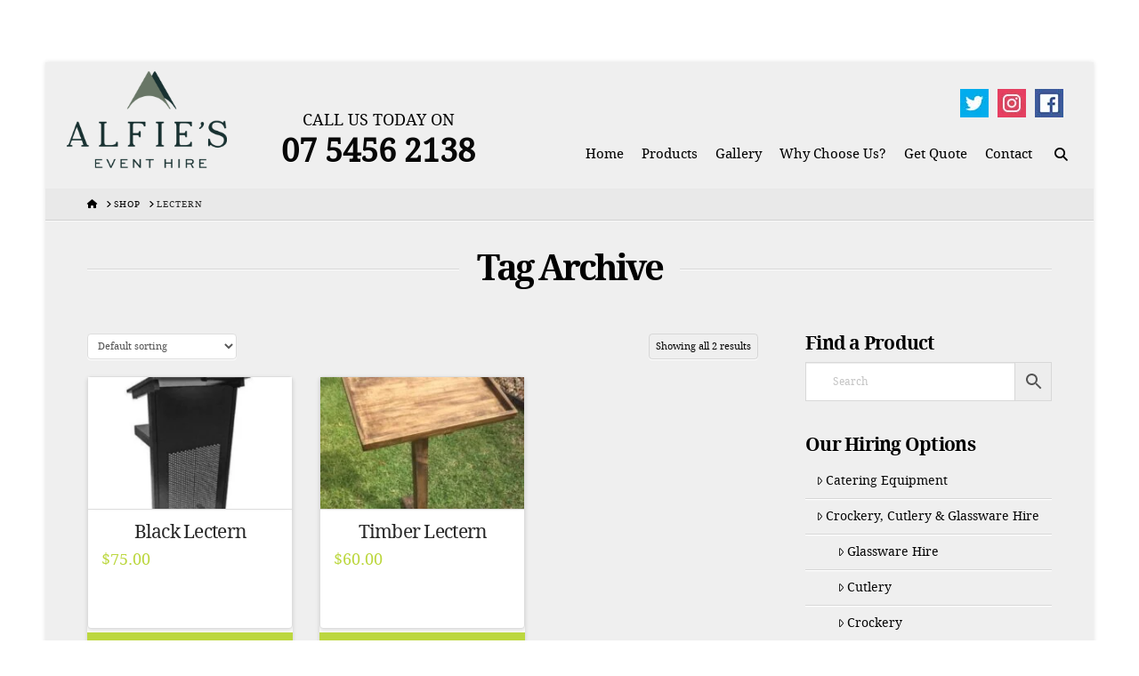

--- FILE ---
content_type: text/html; charset=UTF-8
request_url: https://www.alfieseventhire.com.au/product-tag/lectern/
body_size: 100252
content:

<!DOCTYPE html>
<!--[if IE 9]><html class="no-js ie9" lang="en-US"><![endif]-->
<!--[if gt IE 9]><!--><html class="no-js" lang="en-US"><!--<![endif]-->

<head>
  
<meta charset="UTF-8">
<meta name="viewport" content="width=device-width, initial-scale=1.0">
<link rel="pingback" href="https://www.alfieseventhire.com.au/xmlrpc.php">
<meta name='robots' content='index, follow, max-image-preview:large, max-snippet:-1, max-video-preview:-1' />
	<style>img:is([sizes="auto" i], [sizes^="auto," i]) { contain-intrinsic-size: 3000px 1500px }</style>
	
	<!-- This site is optimized with the Yoast SEO Premium plugin v18.8 (Yoast SEO v26.8) - https://yoast.com/product/yoast-seo-premium-wordpress/ -->
	<title>lectern Archives | Alfie&#039;s Event Hire</title>
	<link rel="canonical" href="https://www.alfieseventhire.com.au/product-tag/lectern/" />
	<meta property="og:locale" content="en_US" />
	<meta property="og:type" content="article" />
	<meta property="og:title" content="lectern Archives" />
	<meta property="og:url" content="https://www.alfieseventhire.com.au/product-tag/lectern/" />
	<meta property="og:site_name" content="Alfie&#039;s Event Hire" />
	<meta name="twitter:card" content="summary_large_image" />
	<meta name="twitter:site" content="@AlfieEventHire" />
	<script type="application/ld+json" class="yoast-schema-graph">{"@context":"https://schema.org","@graph":[{"@type":"CollectionPage","@id":"https://www.alfieseventhire.com.au/product-tag/lectern/","url":"https://www.alfieseventhire.com.au/product-tag/lectern/","name":"lectern Archives | Alfie&#039;s Event Hire","isPartOf":{"@id":"https://www.alfieseventhire.com.au/#website"},"primaryImageOfPage":{"@id":"https://www.alfieseventhire.com.au/product-tag/lectern/#primaryimage"},"image":{"@id":"https://www.alfieseventhire.com.au/product-tag/lectern/#primaryimage"},"thumbnailUrl":"https://www.alfieseventhire.com.au/wp-content/uploads/2022/11/Lectern-1.png","breadcrumb":{"@id":"https://www.alfieseventhire.com.au/product-tag/lectern/#breadcrumb"},"inLanguage":"en-US"},{"@type":"ImageObject","inLanguage":"en-US","@id":"https://www.alfieseventhire.com.au/product-tag/lectern/#primaryimage","url":"https://www.alfieseventhire.com.au/wp-content/uploads/2022/11/Lectern-1.png","contentUrl":"https://www.alfieseventhire.com.au/wp-content/uploads/2022/11/Lectern-1.png","width":590,"height":764,"caption":"Lectern"},{"@type":"BreadcrumbList","@id":"https://www.alfieseventhire.com.au/product-tag/lectern/#breadcrumb","itemListElement":[{"@type":"ListItem","position":1,"name":"Home","item":"https://www.alfieseventhire.com.au/"},{"@type":"ListItem","position":2,"name":"lectern"}]},{"@type":"WebSite","@id":"https://www.alfieseventhire.com.au/#website","url":"https://www.alfieseventhire.com.au/","name":"Alfie's Event Hire","description":"Alfie&#039;s Event Hire","alternateName":"Alfies","potentialAction":[{"@type":"SearchAction","target":{"@type":"EntryPoint","urlTemplate":"https://www.alfieseventhire.com.au/?s={search_term_string}"},"query-input":{"@type":"PropertyValueSpecification","valueRequired":true,"valueName":"search_term_string"}}],"inLanguage":"en-US"}]}</script>
	<!-- / Yoast SEO Premium plugin. -->


<link rel="alternate" type="application/rss+xml" title="Alfie&#039;s Event Hire &raquo; Feed" href="https://www.alfieseventhire.com.au/feed/" />
<link rel="alternate" type="application/rss+xml" title="Alfie&#039;s Event Hire &raquo; lectern Tag Feed" href="https://www.alfieseventhire.com.au/product-tag/lectern/feed/" />
		<!-- This site uses the Google Analytics by ExactMetrics plugin v8.9.0 - Using Analytics tracking - https://www.exactmetrics.com/ -->
		<!-- Note: ExactMetrics is not currently configured on this site. The site owner needs to authenticate with Google Analytics in the ExactMetrics settings panel. -->
					<!-- No tracking code set -->
				<!-- / Google Analytics by ExactMetrics -->
		<link rel='stylesheet' id='sbi_styles-css' href='https://www.alfieseventhire.com.au/wp-content/plugins/instagram-feed-pro/css/sbi-styles.min.css?ver=6.4' type='text/css' media='all' />
<link rel='stylesheet' id='social-icons-widget-widget-css' href='https://www.alfieseventhire.com.au/wp-content/plugins/social-media-icons-widget/css/social_icons_widget.css?ver=e83876f0f811324eb87c857131195f25' type='text/css' media='all' />
<link rel='stylesheet' id='wp-block-library-css' href='https://www.alfieseventhire.com.au/wp-includes/css/dist/block-library/style.min.css?ver=e83876f0f811324eb87c857131195f25' type='text/css' media='all' />
<style id='wp-block-library-theme-inline-css' type='text/css'>
.wp-block-audio :where(figcaption){color:#555;font-size:13px;text-align:center}.is-dark-theme .wp-block-audio :where(figcaption){color:#ffffffa6}.wp-block-audio{margin:0 0 1em}.wp-block-code{border:1px solid #ccc;border-radius:4px;font-family:Menlo,Consolas,monaco,monospace;padding:.8em 1em}.wp-block-embed :where(figcaption){color:#555;font-size:13px;text-align:center}.is-dark-theme .wp-block-embed :where(figcaption){color:#ffffffa6}.wp-block-embed{margin:0 0 1em}.blocks-gallery-caption{color:#555;font-size:13px;text-align:center}.is-dark-theme .blocks-gallery-caption{color:#ffffffa6}:root :where(.wp-block-image figcaption){color:#555;font-size:13px;text-align:center}.is-dark-theme :root :where(.wp-block-image figcaption){color:#ffffffa6}.wp-block-image{margin:0 0 1em}.wp-block-pullquote{border-bottom:4px solid;border-top:4px solid;color:currentColor;margin-bottom:1.75em}.wp-block-pullquote cite,.wp-block-pullquote footer,.wp-block-pullquote__citation{color:currentColor;font-size:.8125em;font-style:normal;text-transform:uppercase}.wp-block-quote{border-left:.25em solid;margin:0 0 1.75em;padding-left:1em}.wp-block-quote cite,.wp-block-quote footer{color:currentColor;font-size:.8125em;font-style:normal;position:relative}.wp-block-quote:where(.has-text-align-right){border-left:none;border-right:.25em solid;padding-left:0;padding-right:1em}.wp-block-quote:where(.has-text-align-center){border:none;padding-left:0}.wp-block-quote.is-large,.wp-block-quote.is-style-large,.wp-block-quote:where(.is-style-plain){border:none}.wp-block-search .wp-block-search__label{font-weight:700}.wp-block-search__button{border:1px solid #ccc;padding:.375em .625em}:where(.wp-block-group.has-background){padding:1.25em 2.375em}.wp-block-separator.has-css-opacity{opacity:.4}.wp-block-separator{border:none;border-bottom:2px solid;margin-left:auto;margin-right:auto}.wp-block-separator.has-alpha-channel-opacity{opacity:1}.wp-block-separator:not(.is-style-wide):not(.is-style-dots){width:100px}.wp-block-separator.has-background:not(.is-style-dots){border-bottom:none;height:1px}.wp-block-separator.has-background:not(.is-style-wide):not(.is-style-dots){height:2px}.wp-block-table{margin:0 0 1em}.wp-block-table td,.wp-block-table th{word-break:normal}.wp-block-table :where(figcaption){color:#555;font-size:13px;text-align:center}.is-dark-theme .wp-block-table :where(figcaption){color:#ffffffa6}.wp-block-video :where(figcaption){color:#555;font-size:13px;text-align:center}.is-dark-theme .wp-block-video :where(figcaption){color:#ffffffa6}.wp-block-video{margin:0 0 1em}:root :where(.wp-block-template-part.has-background){margin-bottom:0;margin-top:0;padding:1.25em 2.375em}
</style>
<style id='classic-theme-styles-inline-css' type='text/css'>
/*! This file is auto-generated */
.wp-block-button__link{color:#fff;background-color:#32373c;border-radius:9999px;box-shadow:none;text-decoration:none;padding:calc(.667em + 2px) calc(1.333em + 2px);font-size:1.125em}.wp-block-file__button{background:#32373c;color:#fff;text-decoration:none}
</style>
<style id='global-styles-inline-css' type='text/css'>
:root{--wp--preset--aspect-ratio--square: 1;--wp--preset--aspect-ratio--4-3: 4/3;--wp--preset--aspect-ratio--3-4: 3/4;--wp--preset--aspect-ratio--3-2: 3/2;--wp--preset--aspect-ratio--2-3: 2/3;--wp--preset--aspect-ratio--16-9: 16/9;--wp--preset--aspect-ratio--9-16: 9/16;--wp--preset--color--black: #000000;--wp--preset--color--cyan-bluish-gray: #abb8c3;--wp--preset--color--white: #ffffff;--wp--preset--color--pale-pink: #f78da7;--wp--preset--color--vivid-red: #cf2e2e;--wp--preset--color--luminous-vivid-orange: #ff6900;--wp--preset--color--luminous-vivid-amber: #fcb900;--wp--preset--color--light-green-cyan: #7bdcb5;--wp--preset--color--vivid-green-cyan: #00d084;--wp--preset--color--pale-cyan-blue: #8ed1fc;--wp--preset--color--vivid-cyan-blue: #0693e3;--wp--preset--color--vivid-purple: #9b51e0;--wp--preset--gradient--vivid-cyan-blue-to-vivid-purple: linear-gradient(135deg,rgba(6,147,227,1) 0%,rgb(155,81,224) 100%);--wp--preset--gradient--light-green-cyan-to-vivid-green-cyan: linear-gradient(135deg,rgb(122,220,180) 0%,rgb(0,208,130) 100%);--wp--preset--gradient--luminous-vivid-amber-to-luminous-vivid-orange: linear-gradient(135deg,rgba(252,185,0,1) 0%,rgba(255,105,0,1) 100%);--wp--preset--gradient--luminous-vivid-orange-to-vivid-red: linear-gradient(135deg,rgba(255,105,0,1) 0%,rgb(207,46,46) 100%);--wp--preset--gradient--very-light-gray-to-cyan-bluish-gray: linear-gradient(135deg,rgb(238,238,238) 0%,rgb(169,184,195) 100%);--wp--preset--gradient--cool-to-warm-spectrum: linear-gradient(135deg,rgb(74,234,220) 0%,rgb(151,120,209) 20%,rgb(207,42,186) 40%,rgb(238,44,130) 60%,rgb(251,105,98) 80%,rgb(254,248,76) 100%);--wp--preset--gradient--blush-light-purple: linear-gradient(135deg,rgb(255,206,236) 0%,rgb(152,150,240) 100%);--wp--preset--gradient--blush-bordeaux: linear-gradient(135deg,rgb(254,205,165) 0%,rgb(254,45,45) 50%,rgb(107,0,62) 100%);--wp--preset--gradient--luminous-dusk: linear-gradient(135deg,rgb(255,203,112) 0%,rgb(199,81,192) 50%,rgb(65,88,208) 100%);--wp--preset--gradient--pale-ocean: linear-gradient(135deg,rgb(255,245,203) 0%,rgb(182,227,212) 50%,rgb(51,167,181) 100%);--wp--preset--gradient--electric-grass: linear-gradient(135deg,rgb(202,248,128) 0%,rgb(113,206,126) 100%);--wp--preset--gradient--midnight: linear-gradient(135deg,rgb(2,3,129) 0%,rgb(40,116,252) 100%);--wp--preset--font-size--small: 13px;--wp--preset--font-size--medium: 20px;--wp--preset--font-size--large: 36px;--wp--preset--font-size--x-large: 42px;--wp--preset--spacing--20: 0.44rem;--wp--preset--spacing--30: 0.67rem;--wp--preset--spacing--40: 1rem;--wp--preset--spacing--50: 1.5rem;--wp--preset--spacing--60: 2.25rem;--wp--preset--spacing--70: 3.38rem;--wp--preset--spacing--80: 5.06rem;--wp--preset--shadow--natural: 6px 6px 9px rgba(0, 0, 0, 0.2);--wp--preset--shadow--deep: 12px 12px 50px rgba(0, 0, 0, 0.4);--wp--preset--shadow--sharp: 6px 6px 0px rgba(0, 0, 0, 0.2);--wp--preset--shadow--outlined: 6px 6px 0px -3px rgba(255, 255, 255, 1), 6px 6px rgba(0, 0, 0, 1);--wp--preset--shadow--crisp: 6px 6px 0px rgba(0, 0, 0, 1);}:where(.is-layout-flex){gap: 0.5em;}:where(.is-layout-grid){gap: 0.5em;}body .is-layout-flex{display: flex;}.is-layout-flex{flex-wrap: wrap;align-items: center;}.is-layout-flex > :is(*, div){margin: 0;}body .is-layout-grid{display: grid;}.is-layout-grid > :is(*, div){margin: 0;}:where(.wp-block-columns.is-layout-flex){gap: 2em;}:where(.wp-block-columns.is-layout-grid){gap: 2em;}:where(.wp-block-post-template.is-layout-flex){gap: 1.25em;}:where(.wp-block-post-template.is-layout-grid){gap: 1.25em;}.has-black-color{color: var(--wp--preset--color--black) !important;}.has-cyan-bluish-gray-color{color: var(--wp--preset--color--cyan-bluish-gray) !important;}.has-white-color{color: var(--wp--preset--color--white) !important;}.has-pale-pink-color{color: var(--wp--preset--color--pale-pink) !important;}.has-vivid-red-color{color: var(--wp--preset--color--vivid-red) !important;}.has-luminous-vivid-orange-color{color: var(--wp--preset--color--luminous-vivid-orange) !important;}.has-luminous-vivid-amber-color{color: var(--wp--preset--color--luminous-vivid-amber) !important;}.has-light-green-cyan-color{color: var(--wp--preset--color--light-green-cyan) !important;}.has-vivid-green-cyan-color{color: var(--wp--preset--color--vivid-green-cyan) !important;}.has-pale-cyan-blue-color{color: var(--wp--preset--color--pale-cyan-blue) !important;}.has-vivid-cyan-blue-color{color: var(--wp--preset--color--vivid-cyan-blue) !important;}.has-vivid-purple-color{color: var(--wp--preset--color--vivid-purple) !important;}.has-black-background-color{background-color: var(--wp--preset--color--black) !important;}.has-cyan-bluish-gray-background-color{background-color: var(--wp--preset--color--cyan-bluish-gray) !important;}.has-white-background-color{background-color: var(--wp--preset--color--white) !important;}.has-pale-pink-background-color{background-color: var(--wp--preset--color--pale-pink) !important;}.has-vivid-red-background-color{background-color: var(--wp--preset--color--vivid-red) !important;}.has-luminous-vivid-orange-background-color{background-color: var(--wp--preset--color--luminous-vivid-orange) !important;}.has-luminous-vivid-amber-background-color{background-color: var(--wp--preset--color--luminous-vivid-amber) !important;}.has-light-green-cyan-background-color{background-color: var(--wp--preset--color--light-green-cyan) !important;}.has-vivid-green-cyan-background-color{background-color: var(--wp--preset--color--vivid-green-cyan) !important;}.has-pale-cyan-blue-background-color{background-color: var(--wp--preset--color--pale-cyan-blue) !important;}.has-vivid-cyan-blue-background-color{background-color: var(--wp--preset--color--vivid-cyan-blue) !important;}.has-vivid-purple-background-color{background-color: var(--wp--preset--color--vivid-purple) !important;}.has-black-border-color{border-color: var(--wp--preset--color--black) !important;}.has-cyan-bluish-gray-border-color{border-color: var(--wp--preset--color--cyan-bluish-gray) !important;}.has-white-border-color{border-color: var(--wp--preset--color--white) !important;}.has-pale-pink-border-color{border-color: var(--wp--preset--color--pale-pink) !important;}.has-vivid-red-border-color{border-color: var(--wp--preset--color--vivid-red) !important;}.has-luminous-vivid-orange-border-color{border-color: var(--wp--preset--color--luminous-vivid-orange) !important;}.has-luminous-vivid-amber-border-color{border-color: var(--wp--preset--color--luminous-vivid-amber) !important;}.has-light-green-cyan-border-color{border-color: var(--wp--preset--color--light-green-cyan) !important;}.has-vivid-green-cyan-border-color{border-color: var(--wp--preset--color--vivid-green-cyan) !important;}.has-pale-cyan-blue-border-color{border-color: var(--wp--preset--color--pale-cyan-blue) !important;}.has-vivid-cyan-blue-border-color{border-color: var(--wp--preset--color--vivid-cyan-blue) !important;}.has-vivid-purple-border-color{border-color: var(--wp--preset--color--vivid-purple) !important;}.has-vivid-cyan-blue-to-vivid-purple-gradient-background{background: var(--wp--preset--gradient--vivid-cyan-blue-to-vivid-purple) !important;}.has-light-green-cyan-to-vivid-green-cyan-gradient-background{background: var(--wp--preset--gradient--light-green-cyan-to-vivid-green-cyan) !important;}.has-luminous-vivid-amber-to-luminous-vivid-orange-gradient-background{background: var(--wp--preset--gradient--luminous-vivid-amber-to-luminous-vivid-orange) !important;}.has-luminous-vivid-orange-to-vivid-red-gradient-background{background: var(--wp--preset--gradient--luminous-vivid-orange-to-vivid-red) !important;}.has-very-light-gray-to-cyan-bluish-gray-gradient-background{background: var(--wp--preset--gradient--very-light-gray-to-cyan-bluish-gray) !important;}.has-cool-to-warm-spectrum-gradient-background{background: var(--wp--preset--gradient--cool-to-warm-spectrum) !important;}.has-blush-light-purple-gradient-background{background: var(--wp--preset--gradient--blush-light-purple) !important;}.has-blush-bordeaux-gradient-background{background: var(--wp--preset--gradient--blush-bordeaux) !important;}.has-luminous-dusk-gradient-background{background: var(--wp--preset--gradient--luminous-dusk) !important;}.has-pale-ocean-gradient-background{background: var(--wp--preset--gradient--pale-ocean) !important;}.has-electric-grass-gradient-background{background: var(--wp--preset--gradient--electric-grass) !important;}.has-midnight-gradient-background{background: var(--wp--preset--gradient--midnight) !important;}.has-small-font-size{font-size: var(--wp--preset--font-size--small) !important;}.has-medium-font-size{font-size: var(--wp--preset--font-size--medium) !important;}.has-large-font-size{font-size: var(--wp--preset--font-size--large) !important;}.has-x-large-font-size{font-size: var(--wp--preset--font-size--x-large) !important;}
:where(.wp-block-post-template.is-layout-flex){gap: 1.25em;}:where(.wp-block-post-template.is-layout-grid){gap: 1.25em;}
:where(.wp-block-columns.is-layout-flex){gap: 2em;}:where(.wp-block-columns.is-layout-grid){gap: 2em;}
:root :where(.wp-block-pullquote){font-size: 1.5em;line-height: 1.6;}
</style>
<link rel='stylesheet' id='woocommerce-smallscreen-css' href='https://www.alfieseventhire.com.au/wp-content/plugins/woocommerce/assets/css/woocommerce-smallscreen.css?ver=10.2.3' type='text/css' media='only screen and (max-width: 768px)' />
<style id='woocommerce-inline-inline-css' type='text/css'>
.woocommerce form .form-row .required { visibility: visible; }
</style>
<link rel='stylesheet' id='aws-style-css' href='https://www.alfieseventhire.com.au/wp-content/plugins/advanced-woo-search/assets/css/common.min.css?ver=3.52' type='text/css' media='all' />
<link rel='stylesheet' id='brands-styles-css' href='https://www.alfieseventhire.com.au/wp-content/plugins/woocommerce/assets/css/brands.css?ver=10.2.3' type='text/css' media='all' />
<link rel='stylesheet' id='x-stack-css' href='https://www.alfieseventhire.com.au/wp-content/themes/x/framework/dist/css/site/stacks/integrity-light.css?ver=10.5.2' type='text/css' media='all' />
<link rel='stylesheet' id='x-woocommerce-css' href='https://www.alfieseventhire.com.au/wp-content/themes/x/framework/dist/css/site/woocommerce/integrity-light.css?ver=10.5.2' type='text/css' media='all' />
<link rel='stylesheet' id='x-child-css' href='https://www.alfieseventhire.com.au/wp-content/themes/x-child/style.css?ver=10.5.2' type='text/css' media='all' />
<style id='cs-inline-css' type='text/css'>
@media (min-width:1200px){.x-hide-xl{display:none !important;}}@media (min-width:979px) and (max-width:1199px){.x-hide-lg{display:none !important;}}@media (min-width:767px) and (max-width:978px){.x-hide-md{display:none !important;}}@media (min-width:480px) and (max-width:766px){.x-hide-sm{display:none !important;}}@media (max-width:479px){.x-hide-xs{display:none !important;}} a,h1 a:hover,h2 a:hover,h3 a:hover,h4 a:hover,h5 a:hover,h6 a:hover,.x-breadcrumb-wrap a:hover,.widget ul li a:hover,.widget ol li a:hover,.widget.widget_text ul li a,.widget.widget_text ol li a,.widget_nav_menu .current-menu-item > a,.x-accordion-heading .x-accordion-toggle:hover,.x-comment-author a:hover,.x-comment-time:hover,.x-recent-posts a:hover .h-recent-posts{color:#bcd73f;}a:hover,.widget.widget_text ul li a:hover,.widget.widget_text ol li a:hover,.x-twitter-widget ul li a:hover{color:#aed600;}.woocommerce .price > .amount,.woocommerce .price > ins > .amount,.woocommerce .star-rating:before,.woocommerce .star-rating span:before,.woocommerce li.product .entry-header h3 a:hover{color:#bcd73f;}.rev_slider_wrapper,a.x-img-thumbnail:hover,.x-slider-container.below,.page-template-template-blank-3-php .x-slider-container.above,.page-template-template-blank-6-php .x-slider-container.above{border-color:#bcd73f;}.entry-thumb:before,.x-pagination span.current,.woocommerce-pagination span[aria-current],.flex-direction-nav a,.flex-control-nav a:hover,.flex-control-nav a.flex-active,.mejs-time-current,.x-dropcap,.x-skill-bar .bar,.x-pricing-column.featured h2,.h-comments-title small,.x-entry-share .x-share:hover,.x-highlight,.x-recent-posts .x-recent-posts-img:after{background-color:#bcd73f;}.woocommerce .onsale,.widget_price_filter .ui-slider .ui-slider-range{background-color:#bcd73f;}.x-nav-tabs > .active > a,.x-nav-tabs > .active > a:hover{box-shadow:inset 0 3px 0 0 #bcd73f;}.x-main{width:calc(72% - 2.463055%);}.x-sidebar{width:calc(100% - 2.463055% - 72%);}.x-comment-author,.x-comment-time,.comment-form-author label,.comment-form-email label,.comment-form-url label,.comment-form-rating label,.comment-form-comment label,.widget_calendar #wp-calendar caption,.widget.widget_rss li .rsswidget{font-family:inherit;font-weight:inherit;}.p-landmark-sub,.p-meta,input,button,select,textarea{font-family:inherit;}.widget ul li a,.widget ol li a,.x-comment-time{color:#070707;}.woocommerce .price > .from,.woocommerce .price > del,.woocommerce p.stars span a:after{color:#070707;}.widget_text ol li a,.widget_text ul li a{color:#bcd73f;}.widget_text ol li a:hover,.widget_text ul li a:hover{color:#aed600;}.comment-form-author label,.comment-form-email label,.comment-form-url label,.comment-form-rating label,.comment-form-comment label,.widget_calendar #wp-calendar th,.p-landmark-sub strong,.widget_tag_cloud .tagcloud a:hover,.widget_tag_cloud .tagcloud a:active,.entry-footer a:hover,.entry-footer a:active,.x-breadcrumbs .current,.x-comment-author,.x-comment-author a{color:#272727;}.widget_calendar #wp-calendar th{border-color:#272727;}.h-feature-headline span i{background-color:#272727;}@media (max-width:978.98px){}html{font-size:14px;}@media (min-width:479px){html{font-size:14px;}}@media (min-width:766px){html{font-size:14px;}}@media (min-width:978px){html{font-size:14px;}}@media (min-width:1199px){html{font-size:14px;}}body{font-style:normal;font-weight:inherit;color:#070707;background-color:#ffffff;}.w-b{font-weight:inherit !important;}h1,h2,h3,h4,h5,h6,.h1,.h2,.h3,.h4,.h5,.h6{font-family:inherit;font-style:normal;font-weight:inherit;}h1,.h1{letter-spacing:-0.035em;}h2,.h2{letter-spacing:-0.035em;}h3,.h3{letter-spacing:-0.035em;}h4,.h4{letter-spacing:-0.035em;}h5,.h5{letter-spacing:-0.035em;}h6,.h6{letter-spacing:-0.035em;}.w-h{font-weight:inherit !important;}.x-container.width{width:92%;}.x-container.max{max-width:1250px;}.x-bar-content.x-container.width{flex-basis:92%;}.site,.x-site{width:92%;max-width:1250px;}.x-main.full{float:none;clear:both;display:block;width:auto;}@media (max-width:978.98px){.x-main.full,.x-main.left,.x-main.right,.x-sidebar.left,.x-sidebar.right{float:none;display:block;width:auto !important;}}.entry-header,.entry-content{font-size:1rem;}body,input,button,select,textarea{font-family:inherit;}h1,h2,h3,h4,h5,h6,.h1,.h2,.h3,.h4,.h5,.h6,h1 a,h2 a,h3 a,h4 a,h5 a,h6 a,.h1 a,.h2 a,.h3 a,.h4 a,.h5 a,.h6 a,blockquote{color:#272727;}.cfc-h-tx{color:#272727 !important;}.cfc-h-bd{border-color:#272727 !important;}.cfc-h-bg{background-color:#272727 !important;}.cfc-b-tx{color:#070707 !important;}.cfc-b-bd{border-color:#070707 !important;}.cfc-b-bg{background-color:#070707 !important;}.x-btn,.button,[type="submit"]{color:#000000;border-color:rgb(188,215,63);background-color:#bcd73f;text-shadow:0 0.075em 0.075em rgba(0,0,0,0.5);padding:0.714em 1.286em 0.952em;font-size:21px;}.x-btn:hover,.button:hover,[type="submit"]:hover{color:rgb(255,255,255);border-color:#aed600;background-color:#aed600;text-shadow:0 0.075em 0.075em rgba(0,0,0,0.5);}.x-btn.x-btn-real,.x-btn.x-btn-real:hover{margin-bottom:0.25em;text-shadow:0 0.075em 0.075em rgba(0,0,0,0.65);}.x-btn.x-btn-real{box-shadow:0 0.25em 0 0 #a71000,0 4px 9px rgba(0,0,0,0.75);}.x-btn.x-btn-real:hover{box-shadow:0 0.25em 0 0 #a71000,0 4px 9px rgba(0,0,0,0.75);}.x-btn.x-btn-flat,.x-btn.x-btn-flat:hover{margin-bottom:0;text-shadow:0 0.075em 0.075em rgba(0,0,0,0.65);box-shadow:none;}.x-btn.x-btn-transparent,.x-btn.x-btn-transparent:hover{margin-bottom:0;border-width:3px;text-shadow:none;text-transform:uppercase;background-color:transparent;box-shadow:none;}.woocommerce-MyAccount-navigation-link a{color:#070707;}.woocommerce-MyAccount-navigation-link a:hover,.woocommerce-MyAccount-navigation-link.is-active a{color:#272727;}.cart_item .product-remove a{color:#070707;}.cart_item .product-remove a:hover{color:#272727;}.cart_item .product-name a{color:#272727;}.cart_item .product-name a:hover{color:#bcd73f;}.woocommerce p.stars span a{background-color:#bcd73f;}body .gform_wrapper .gfield_required{color:#bcd73f;}body .gform_wrapper h2.gsection_title,body .gform_wrapper h3.gform_title,body .gform_wrapper .top_label .gfield_label,body .gform_wrapper .left_label .gfield_label,body .gform_wrapper .right_label .gfield_label{font-weight:inherit;}body .gform_wrapper h2.gsection_title{letter-spacing:-0.035em!important;}body .gform_wrapper h3.gform_title{letter-spacing:-0.035em!important;}body .gform_wrapper .top_label .gfield_label,body .gform_wrapper .left_label .gfield_label,body .gform_wrapper .right_label .gfield_label{color:#272727;}body .gform_wrapper .validation_message{font-weight:inherit;}.x-topbar .p-info a:hover,.x-widgetbar .widget ul li a:hover{color:#bcd73f;}.x-topbar .p-info,.x-topbar .p-info a,.x-navbar .desktop .x-nav > li > a,.x-navbar .desktop .sub-menu a,.x-navbar .mobile .x-nav li > a,.x-breadcrumb-wrap a,.x-breadcrumbs .delimiter{color:#000000;}.x-navbar .desktop .x-nav > li > a:hover,.x-navbar .desktop .x-nav > .x-active > a,.x-navbar .desktop .x-nav > .current-menu-item > a,.x-navbar .desktop .sub-menu a:hover,.x-navbar .desktop .sub-menu .x-active > a,.x-navbar .desktop .sub-menu .current-menu-item > a,.x-navbar .desktop .x-nav .x-megamenu > .sub-menu > li > a,.x-navbar .mobile .x-nav li > a:hover,.x-navbar .mobile .x-nav .x-active > a,.x-navbar .mobile .x-nav .current-menu-item > a{color:#bcd73f;}.x-navbar .desktop .x-nav > li > a:hover,.x-navbar .desktop .x-nav > .x-active > a,.x-navbar .desktop .x-nav > .current-menu-item > a{box-shadow:inset 0 4px 0 0 #bcd73f;}.x-navbar .desktop .x-nav > li > a{height:70px;padding-top:24px;}.x-navbar .desktop .x-nav > li ul{top:calc(70px - 15px);}@media (max-width:979px){}.x-navbar.x-navbar-fixed-top.x-container.max.width{width:92%%;max-width:1250pxpx;}.x-navbar-inner{min-height:70px;}.x-brand{margin-top:10px;font-family:inherit;font-size:22px;font-style:normal;font-weight:inherit;letter-spacing:-0.035em;color:#272727;}.x-brand:hover,.x-brand:focus{color:#272727;}.x-brand img{width:calc(360px / 2);}.x-navbar .x-nav-wrap .x-nav > li > a{font-family:inherit;font-style:normal;font-weight:inherit;letter-spacing:0.0em;}.x-navbar .desktop .x-nav > li > a{font-size:15px;}.x-navbar .desktop .x-nav > li > a:not(.x-btn-navbar-woocommerce){padding-left:20px;padding-right:20px;}.x-navbar .desktop .x-nav > li > a > span{margin-right:-0.0em;}.x-btn-navbar{margin-top:20px;}.x-btn-navbar,.x-btn-navbar.collapsed{font-size:24px;}@media (max-width:979px){.x-widgetbar{left:0;right:0;}}.bg .mejs-container,.x-video .mejs-container{position:unset !important;} @font-face{font-family:'FontAwesomePro';font-style:normal;font-weight:900;font-display:block;src:url('https://www.alfieseventhire.com.au/wp-content/plugins/cornerstone/assets/fonts/fa-solid-900.woff2?ver=6.7.2') format('woff2'),url('https://www.alfieseventhire.com.au/wp-content/plugins/cornerstone/assets/fonts/fa-solid-900.ttf?ver=6.7.2') format('truetype');}[data-x-fa-pro-icon]{font-family:"FontAwesomePro" !important;}[data-x-fa-pro-icon]:before{content:attr(data-x-fa-pro-icon);}[data-x-icon],[data-x-icon-o],[data-x-icon-l],[data-x-icon-s],[data-x-icon-b],[data-x-icon-sr],[data-x-icon-ss],[data-x-icon-sl],[data-x-fa-pro-icon],[class*="cs-fa-"]{display:inline-flex;font-style:normal;font-weight:400;text-decoration:inherit;text-rendering:auto;-webkit-font-smoothing:antialiased;-moz-osx-font-smoothing:grayscale;}[data-x-icon].left,[data-x-icon-o].left,[data-x-icon-l].left,[data-x-icon-s].left,[data-x-icon-b].left,[data-x-icon-sr].left,[data-x-icon-ss].left,[data-x-icon-sl].left,[data-x-fa-pro-icon].left,[class*="cs-fa-"].left{margin-right:0.5em;}[data-x-icon].right,[data-x-icon-o].right,[data-x-icon-l].right,[data-x-icon-s].right,[data-x-icon-b].right,[data-x-icon-sr].right,[data-x-icon-ss].right,[data-x-icon-sl].right,[data-x-fa-pro-icon].right,[class*="cs-fa-"].right{margin-left:0.5em;}[data-x-icon]:before,[data-x-icon-o]:before,[data-x-icon-l]:before,[data-x-icon-s]:before,[data-x-icon-b]:before,[data-x-icon-sr]:before,[data-x-icon-ss]:before,[data-x-icon-sl]:before,[data-x-fa-pro-icon]:before,[class*="cs-fa-"]:before{line-height:1;}@font-face{font-family:'FontAwesome';font-style:normal;font-weight:900;font-display:block;src:url('https://www.alfieseventhire.com.au/wp-content/plugins/cornerstone/assets/fonts/fa-solid-900.woff2?ver=6.7.2') format('woff2'),url('https://www.alfieseventhire.com.au/wp-content/plugins/cornerstone/assets/fonts/fa-solid-900.ttf?ver=6.7.2') format('truetype');}[data-x-icon],[data-x-icon-s],[data-x-icon][class*="cs-fa-"]{font-family:"FontAwesome" !important;font-weight:900;}[data-x-icon]:before,[data-x-icon][class*="cs-fa-"]:before{content:attr(data-x-icon);}[data-x-icon-s]:before{content:attr(data-x-icon-s);}@font-face{font-family:'FontAwesomeRegular';font-style:normal;font-weight:400;font-display:block;src:url('https://www.alfieseventhire.com.au/wp-content/plugins/cornerstone/assets/fonts/fa-regular-400.woff2?ver=6.7.2') format('woff2'),url('https://www.alfieseventhire.com.au/wp-content/plugins/cornerstone/assets/fonts/fa-regular-400.ttf?ver=6.7.2') format('truetype');}@font-face{font-family:'FontAwesomePro';font-style:normal;font-weight:400;font-display:block;src:url('https://www.alfieseventhire.com.au/wp-content/plugins/cornerstone/assets/fonts/fa-regular-400.woff2?ver=6.7.2') format('woff2'),url('https://www.alfieseventhire.com.au/wp-content/plugins/cornerstone/assets/fonts/fa-regular-400.ttf?ver=6.7.2') format('truetype');}[data-x-icon-o]{font-family:"FontAwesomeRegular" !important;}[data-x-icon-o]:before{content:attr(data-x-icon-o);}@font-face{font-family:'FontAwesomeLight';font-style:normal;font-weight:300;font-display:block;src:url('https://www.alfieseventhire.com.au/wp-content/plugins/cornerstone/assets/fonts/fa-light-300.woff2?ver=6.7.2') format('woff2'),url('https://www.alfieseventhire.com.au/wp-content/plugins/cornerstone/assets/fonts/fa-light-300.ttf?ver=6.7.2') format('truetype');}@font-face{font-family:'FontAwesomePro';font-style:normal;font-weight:300;font-display:block;src:url('https://www.alfieseventhire.com.au/wp-content/plugins/cornerstone/assets/fonts/fa-light-300.woff2?ver=6.7.2') format('woff2'),url('https://www.alfieseventhire.com.au/wp-content/plugins/cornerstone/assets/fonts/fa-light-300.ttf?ver=6.7.2') format('truetype');}[data-x-icon-l]{font-family:"FontAwesomeLight" !important;font-weight:300;}[data-x-icon-l]:before{content:attr(data-x-icon-l);}@font-face{font-family:'FontAwesomeBrands';font-style:normal;font-weight:normal;font-display:block;src:url('https://www.alfieseventhire.com.au/wp-content/plugins/cornerstone/assets/fonts/fa-brands-400.woff2?ver=6.7.2') format('woff2'),url('https://www.alfieseventhire.com.au/wp-content/plugins/cornerstone/assets/fonts/fa-brands-400.ttf?ver=6.7.2') format('truetype');}[data-x-icon-b]{font-family:"FontAwesomeBrands" !important;}[data-x-icon-b]:before{content:attr(data-x-icon-b);}.woocommerce .button.product_type_simple:before,.woocommerce .button.product_type_variable:before,.woocommerce .button.single_add_to_cart_button:before{font-family:"FontAwesome" !important;font-weight:900;}.widget.widget_rss li .rsswidget:before{content:"\f35d";padding-right:0.4em;font-family:"FontAwesome";}body{font-family:'droid_serifregular';}h1,h2,h3,h4,h5,h6,.h1,.h2,.h3,.h4,.h5,.h6,p,a,table{font-family:'droid_serifregular';}h1,h2,h3,h4,h5,h6,.h1,.h2,.h3,.h4,.h5,.h6{color:#000000;font-family:'droid_serifbold';}h1,.h1{font-size:40px;}h2,.h2{font-size:30px;}h3,.h3{font-size:26px;}h4,.h4{font-size:24px;}h5,.h5{font-size:18px;}.x-main.full{clear:both;}.x-boxed-layout-active .site{background:#efefef;border:0px;margin-top:70px;margin-bottom:70px;}header.masthead{min-height:142px;}.x-navbar{border-bottom:0px solid #CCC;background-color:#efefef;box-shadow:0px 0px 0px 0px rgba(0,0,0,0.133);transform:translate3d(0px,0px,0px);}.x-navbar .x-container.width{width:100% !important;padding:0px 24px !important;}.x-navbar .colls{width:58%;float:left;}.header-left{width:20% !important;}.header-right{float:right !important;}.header-center{font-size:36px;font-weight:bold;text-align:center;line-height:36px;text-transform:uppercase;width:22% !important;}.header-center label{font-size:18px;font-weight:normal;text-align:center;padding-top:50px;}.widget ul,.widget ol{border:0px solid rgba(0,0,0,0.1);border-radius:0px;box-shadow:0px 0px 0px rgba(255,255,255,0.95);}.widget ul li,.widget ol li{border-bottom:0px solid rgba(0,0,0,0.1);padding:0px;line-height:1.5;box-shadow:0px 0px 0px rgba(255,255,255,0.95);transition:background-color 0.3s ease 0s;}.social-icons-widget ul{margin-top:30px;}.social-icons-widget ul li{float:right;margin:0px 10px 10px 0px;}.x-navbar .desktop .x-nav > li > a:hover,.x-navbar .desktop .x-nav > .x-active > a,.x-navbar .desktop .x-nav > .current-menu-item > a{box-shadow:0px 0px 0px 0px #BCD73F inset;}.x-navbar .desktop .x-nav > li:last-child a{padding-right:10px;}.x-colophon.bottom{font-size:14px;color:#fff;background:#1f1f1f;border-top:0px solid rgba(0,0,0,0.086);box-shadow:0px 0px 0px 0px rgba(255,255,255,0.8) inset;}.x-colophon.bottom .x-nav{margin:10px 0px;line-height:1.3;float:left;}.x-colophon.bottom .x-colophon-content{margin:10px 0px 10px;float:right;color:#8f8f8f;}.x-colophon.bottom .x-nav li a{color:#fff;background:url("https://www.alfieseventhire.com.au/wp-content/uploads/2016/03/li-bg.png") top right no-repeat;background-position:right 6px;padding-right:17px;}.x-colophon.bottom .x-nav li:last-child a{background:none;padding-right:0px;}.x-colophon.top{padding:0px;background:#bcd73f;text-shadow:unset;}.x-colophon.top .x-container.width{width:100%;}.address-wrap{padding:0px 25px 25px;width:100%;max-width:350px;float:left;text-shadow:0px 0px 0px #fff;}.address-map{float:left;width:890px;height:309px;}.gform_button:hover{background:#42c8fa;color:#000;}body .gform_wrapper input[type="text"],body .gform_wrapper input[type="url"],body .gform_wrapper input[type="email"],body .gform_wrapper input[type="tel"],body .gform_wrapper input[type="number"],body .gform_wrapper input[type="password"],body .gform_wrapper select,body .gform_wrapper textarea{display:inline-block;height:3.65em;margin:0px 0px;padding:0px 0.65em;line-height:2.65em;font-size:13px;color:#000;background-color:#f1efef;border-radius:0px;box-shadow:0px 0px 0px rgba(0,0,0,0.075) inset;border:2px solid #000 !important;width:100% !important;}body.home .gform_wrapper input[type="text"],body.home .gform_wrapper input[type="url"],body.home .gform_wrapper input[type="email"],body.home .gform_wrapper input[type="tel"],body.home .gform_wrapper input[type="number"],body.home .gform_wrapper input[type="password"],body.home .gform_wrapper select,body.home .gform_wrapper textarea{color:#fff;background-color:transparent;}body .gform_wrapper .gform_footer{text-align:right;}body.home .gform_wrapper .gform_footer{text-align:center;}.get-in-touch .gform_wrapper textarea{height:180px !important;}.get-in-touch #field_1_4{height:50px !important;}.gform_wrapper label{display:none !important;}.get-in-touch .gform_body{width:80%;float:left;}.get-in-touch .gform_footer{width:20%;float:left;clear:none;text-align:center;}.expert-advice a{min-width:300px;}.flooring-features .x-container.width{width:100%;}.flooring-features .f-blocks{width:33.33%;overflow:hidden;float:left;}.flooring-features .f-blocks img{width:100%;}.f-contents,.f-blocks{position:relative;}.f-title{position:absolute;bottom:0px;text-align:center;width:100%;height:50px;z-index:99999;background-color:rgba(255,255,255,.9);font-size:20px;font-weight:bold;padding-top:8px;}.f-links{position:absolute;top:0px;width:100%;background-color:rgba(0,0,0,0.7);z-index:99999;cursor:pointer;}.f-links a{border:2px solid rgb(255,255,255);color:rgb(255,255,255);padding:10px;font-weight:bold;margin:auto;}.f-links table th,.f-links table td{border-top:0px solid #DDD;text-align:center;}.f-links table{text-align:center;}.x-flexslider .x-slides img{width:inherit;display:block;margin:auto;}.home .x-flexslider .x-slides .x-slide{text-align:center !important;}.home .x-flexslider-shortcode-container.with-container{border:0px solid rgba(0,0,0,0.15);padding:0px 2.5% !important;background-color:transparent;border-radius:0px;box-shadow:0px 0px 0px rgba(0,0,0,0.1);}.home .flex-next{right:-36px !important;left:inherit !important;top:50% !important;background:transparent url(https://www.alfieseventhire.com.au/wp-content/uploads/2016/03/next.png) top right no-repeat;height:45px;}.home .flex-prev{left:-36px !important;top:50% !important;background:transparent url(https://www.alfieseventhire.com.au/wp-content/uploads/2016/03/previous.png) top left no-repeat;height:45px;}.home-custom-header{background:url(https://www.alfieseventhire.com.au/wp-content/uploads/2016/03/slider-bg.jpg) no-repeat center center fixed;-webkit-background-size:cover;-moz-background-size:cover;-o-background-size:cover;background-size:cover;width:100%;height:100%;}.top-header-buttons{background-color:rgba(0,0,0,0.7);position:absolute;width:100%;top:44%;padding:80px 0px;text-align:center;}.top-header-buttons ul,.top-header-buttons ul li{display:inline-block;list-style:none;list-style-image:none;list-style-type:none;}.btn{min-width:230px;display:block;height:45px;margin:0px 40px;padding:10px;background:#BCD73F none repeat scroll 0% 0%;color:#000 !important;text-shadow:0px 0px 0px #000;font-weight:bold;font-size:16px;}.scroll-down-btn{position:absolute;bottom:4px;left:50%;right:50%;height:50px;width:50px;border:2px solid rgb(255,255,255);border-radius:50px;text-align:center;font-size:25px;color:rgb(255,255,255);}.scroll-down-btn:hover{color:#bcd73f;border-color:#bcd73f;}.product-remove .remove{color:red;font-size:30px;border:1px solid #000;height:26px;display:inline-block;line-height:20px;border-radius:50%;padding:4px;background:#f8f8f8;}.td-btn-update input.update.wdm-update,.wdm-quoteup-woo > .shop_table.cart input[type="button"].wdm-update,.wdm-quoteup-woo > .shop_table.cart .td-btn-update input[type="button"].wdm-update{color:#000000 !important;border-color:rgb(188,215,63) !important;background-color:#bcd73f !important;text-shadow:0 0.075em 0.075em rgba(0,0,0,0.5) !important;padding:0.714em 1.286em 0.952em !important;font-size:21px !important;}input[type=number]::-webkit-inner-spin-button,input[type=number]::-webkit-outer-spin-button{opacity:1;}.continueS{color:#000000 !important;border-color:rgb(188,215,63) !important;background-color:#bcd73f !important;text-shadow:0 0.075em 0.075em rgba(0,0,0,0.5) !important;padding:0.714em 1.286em 0.952em !important;font-size:21px !important;border-radius:4px;display:inline-block;}@media only screen and (max-width:1325px){.x-navbar .desktop .x-nav > li > a:not(.x-btn-navbar-woocommerce){padding-left:10px !important;padding-right:10px !important;}.x-navbar .desktop .x-nav > li:last-child a{padding-right:0px !important;}}@media only screen and (max-width:1200px){.x-navbar .desktop .x-nav > li > a{font-size:13px !important;}.header-center{font-size:26px;}.header-center label{font-size:18px;}}@media only screen and (max-width:980px){.address-map{width:100%;}.gform_wrapper .gform_footer input[type="image"]{width:95% !important;}.flooring-features .f-blocks{width:50%;overflow:hidden;float:left;}.header-left,.header-right{width:25% !important;}.header-center{width:50% !important;}}@media only screen and (max-width:768px){.top-header-buttons ul li{display:block;margin:15px;}.btn{margin:0px auto;max-width:200px;}.top-header-buttons{top:20%;}.x-btn-navbar{margin-top:10px;margin-right:10px;}.expert-advice{text-align:center;}.expert-advice a{min-width:250px;float:none;text-align:center;margin:auto auto 16px;}.header-left,.header-right{width:25% !important;}.header-center{width:50% !important;}}@media only screen and (max-width:700px){.header-left,.header-right,.header-center{width:100% !important;float:none !important;text-align:center;}.x-brand{float:none;text-align:center;}.header-center label{padding-top:20px;}.social-icons-widget ul{margin-top:20px;text-align:center;}.social-icons-widget ul li{float:none;margin:0px 10px 10px 0px;display:inline-block;}.masthead-inline .x-btn-navbar{display:inline-block;float:none;width:50px;height:50px;margin-bottom:15px;}}@media only screen and (max-width:500px){.flooring-features .f-blocks{width:100%;float:none;}.get-in-touch .gform_body{width:100%;float:none;}body .gform_wrapper .top_label input.medium,body .gform_wrapper .top_label select.medium,body .gform_wrapper .top_label li.gfield.gf_left_half,body .gform_wrapper .top_label li.gfield.gf_right_half{width:100% !important;}.get-in-touch .gform_footer{width:100%;float:none;clear:none;text-align:center;}.gform_wrapper .gform_footer input[type="image"]{width:95% !important;max-width:150px;}.get-in-touch #field_1_4{height:inherit !important;}.desktop-version{display:none;}.mobile-version{display:block !important;}.scroll-down-btn{position:absolute;left:45%;right:45%;}.top-header-buttons ul{margin:0px !important;}.top-header-buttons ul li a{max-width:100% !important;}}
</style>
<script type="text/javascript" src="https://www.alfieseventhire.com.au/wp-includes/js/jquery/jquery.min.js?ver=3.7.1" id="jquery-core-js"></script>
<script type="text/javascript" src="https://www.alfieseventhire.com.au/wp-includes/js/jquery/jquery-migrate.min.js?ver=3.4.1" id="jquery-migrate-js"></script>
<script type="text/javascript" src="//www.alfieseventhire.com.au/wp-content/plugins/revslider/sr6/assets/js/rbtools.min.js?ver=6.7.29" async id="tp-tools-js"></script>
<script type="text/javascript" src="//www.alfieseventhire.com.au/wp-content/plugins/revslider/sr6/assets/js/rs6.min.js?ver=6.7.31" async id="revmin-js"></script>
<script type="text/javascript" src="https://www.alfieseventhire.com.au/wp-content/plugins/woocommerce/assets/js/jquery-blockui/jquery.blockUI.min.js?ver=2.7.0-wc.10.2.3" id="jquery-blockui-js" defer="defer" data-wp-strategy="defer"></script>
<script type="text/javascript" src="https://www.alfieseventhire.com.au/wp-content/plugins/woocommerce/assets/js/js-cookie/js.cookie.min.js?ver=2.1.4-wc.10.2.3" id="js-cookie-js" defer="defer" data-wp-strategy="defer"></script>
<script type="text/javascript" id="woocommerce-js-extra">
/* <![CDATA[ */
var woocommerce_params = {"ajax_url":"\/wp-admin\/admin-ajax.php","wc_ajax_url":"\/?wc-ajax=%%endpoint%%","i18n_password_show":"Show password","i18n_password_hide":"Hide password"};
/* ]]> */
</script>
<script type="text/javascript" src="https://www.alfieseventhire.com.au/wp-content/plugins/woocommerce/assets/js/frontend/woocommerce.min.js?ver=10.2.3" id="woocommerce-js" defer="defer" data-wp-strategy="defer"></script>
<script type="text/javascript" id="wc-cart-fragments-js-extra">
/* <![CDATA[ */
var wc_cart_fragments_params = {"ajax_url":"\/wp-admin\/admin-ajax.php","wc_ajax_url":"\/?wc-ajax=%%endpoint%%","cart_hash_key":"wc_cart_hash_dcacc8b7053d33c077346a41a2682d25","fragment_name":"wc_fragments_dcacc8b7053d33c077346a41a2682d25","request_timeout":"5000"};
/* ]]> */
</script>
<script type="text/javascript" src="https://www.alfieseventhire.com.au/wp-content/plugins/woocommerce/assets/js/frontend/cart-fragments.min.js?ver=10.2.3" id="wc-cart-fragments-js" defer="defer" data-wp-strategy="defer"></script>
<script></script><script type="application/ld+json">
{
  "@context": "https://schema.org",
  "@type": "WebPage",
  "name": "Function Equipment Hire | Alfie's Event Hire",
  "url": "https://www.alfieseventhire.com.au/product-category/function-equipment/",
  "description": "Alfie’s Event Hire offers an extensive range of event, party, and function equipment. Browse our commonly hired items or contact us to source the perfect products for your event.",
  "publisher": {
    "@type": "Organization",
    "name": "Alfie's Event Hire",
    "url": "https://www.alfieseventhire.com.au",
    "logo": {
      "@type": "ImageObject",
      "url": "https://www.alfieseventhire.com.au/wp-content/uploads/2024/11/alfies-event-hire-logo.png",
      "width": 250,
      "height": 60
    },
    "contactPoint": {
      "@type": "ContactPoint",
      "telephone": "+61-7-5456-2138",
      "email": "info@alfieseventhire.com.au",
      "contactType": "Customer Service",
      "areaServed": "AU",
      "availableLanguage": ["English"]
    },
    "address": {
      "@type": "PostalAddress",
      "streetAddress": "16 Hitech Drive",
      "addressLocality": "Kunda Park",
      "addressRegion": "QLD",
      "postalCode": "4556",
      "addressCountry": "AU"
    }
  },
  "mainEntity": {
    "@type": "ItemList",
    "name": "Function Equipment Products",
    "itemListElement": [
      {
        "@type": "ListItem",
        "position": 1,
        "name": "2M Retractable Queuing Bollard Black",
        "description": "2M Retractable Queuing Bollard in black color."
      },
      {
        "@type": "ListItem",
        "position": 2,
        "name": "Bean Bag Toss Cornhole Game",
        "description": "Bean Bag Toss Cornhole Game for event hire."
      },
      {
        "@type": "ListItem",
        "position": 3,
        "name": "Professional Croquet Set",
        "description": "Professional Croquet Set available for hire."
      },
      {
        "@type": "ListItem",
        "position": 4,
        "name": "Sip & Saddle Mobile Horse Float Bar",
        "description": "Sip & Saddle Mobile Horse Float Bar for events."
      },
      {
        "@type": "ListItem",
        "position": 5,
        "name": "Wine Barrels",
        "description": "Wine Barrels for party and event hire."
      },
      {
        "@type": "ListItem",
        "position": 6,
        "name": "Wooden Finska",
        "description": "Wooden Finska available for hire."
      },
      {
        "@type": "ListItem",
        "position": 7,
        "name": "Wine Barrel Drink Station",
        "description": "Wine Barrel Drink Station for event hire."
      },
      {
        "@type": "ListItem",
        "position": 8,
        "name": "Timber Bar",
        "description": "Timber Bar available for party hire."
      },
      {
        "@type": "ListItem",
        "position": 9,
        "name": "Green Wall Hedge Backdrop",
        "description": "Green Wall Hedge Backdrop for event hire."
      },
      {
        "@type": "ListItem",
        "position": 10,
        "name": "White Peacock Chairs & Table",
        "description": "White Peacock Chairs & Table for hire."
      },
      {
        "@type": "ListItem",
        "position": 11,
        "name": "White Rattan Peacock Chair",
        "description": "White Rattan Peacock Chair available for hire."
      },
      {
        "@type": "ListItem",
        "position": 12,
        "name": "White Portable PVC Picket Fencing",
        "description": "White Portable PVC Picket Fencing for event hire."
      },
      {
        "@type": "ListItem",
        "position": 13,
        "name": "Wooden A frame Chalk Board",
        "description": "Wooden A frame Chalk Board available for hire."
      },
      {
        "@type": "ListItem",
        "position": 14,
        "name": "White Easel – INCLUDES Blackboard",
        "description": "White Easel including Blackboard for event hire."
      },
      {
        "@type": "ListItem",
        "position": 15,
        "name": "White Easel – NO Blackboard",
        "description": "White Easel without Blackboard available for hire."
      },
      {
        "@type": "ListItem",
        "position": 16,
        "name": "Wooden Hinged Chalk Board",
        "description": "Wooden Hinged Chalk Board for event hire."
      },
      {
        "@type": "ListItem",
        "position": 17,
        "name": "Black Lectern",
        "description": "Black Lectern available for party hire."
      },
      {
        "@type": "ListItem",
        "position": 18,
        "name": "Timber Lectern",
        "description": "Timber Lectern for event hire."
      },
      {
        "@type": "ListItem",
        "position": 19,
        "name": "White Gazebo Commercial Grade",
        "description": "White Gazebo Commercial Grade available for hire."
      },
      {
        "@type": "ListItem",
        "position": 20,
        "name": "Gazebo Walls",
        "description": "Gazebo Walls for party and event hire."
      },
      {
        "@type": "ListItem",
        "position": 21,
        "name": "Standard Patio Heater",
        "description": "Standard Patio Heater available for hire."
      },
      {
        "@type": "ListItem",
        "position": 22,
        "name": "Bollard Patio Heater",
        "description": "Bollard Patio Heater for event hire."
      },
      {
        "@type": "ListItem",
        "position": 23,
        "name": "Gas Bottle 9KG",
        "description": "9KG Gas Bottle available for hire."
      },
      {
        "@type": "ListItem",
        "position": 24,
        "name": "Mobile Cold Room",
        "description": "Mobile Cold Room for event hire."
      },
      {
        "@type": "ListItem",
        "position": 25,
        "name": "White Wedding Arbor",
        "description": "White Wedding Arbor available for hire."
      },
      {
        "@type": "ListItem",
        "position": 26,
        "name": "Timber Wooden Wedding Arbor",
        "description": "Timber Wooden Wedding Arbor for event hire."
      },
      {
        "@type": "ListItem",
        "position": 27,
        "name": "Large Cable Drum Table",
        "description": "Large Cable Drum Table available for hire."
      },
      {
        "@type": "ListItem",
        "position": 28,
        "name": "White Signature Table",
        "description": "White Signature Table for event hire."
      },
      {
        "@type": "ListItem",
        "position": 29,
        "name": "Timber Bench Seats",
        "description": "Timber Bench Seats available for party hire."
      },
      {
        "@type": "ListItem",
        "position": 30,
        "name": "VIP Bollards and Rope",
        "description": "VIP Bollards and Rope for event hire."
      }
    ]
  },
  "potentialAction": {
    "@type": "SearchAction",
    "target": "https://www.alfieseventhire.com.au/search?query={search_term_string}",
    "query-input": "required name=search_term_string"
  },
  "breadcrumb": {
    "@type": "BreadcrumbList",
    "itemListElement": [
      {
        "@type": "ListItem",
        "position": 1,
        "name": "Home",
        "item": "https://www.alfieseventhire.com.au/"
      },
      {
        "@type": "ListItem",
        "position": 2,
        "name": "Product Categories",
        "item": "https://www.alfieseventhire.com.au/product-category/"
      },
      {
        "@type": "ListItem",
        "position": 3,
        "name": "Function Equipment",
        "item": "https://www.alfieseventhire.com.au/product-category/function-equipment/"
      }
    ]
  }
}
</script><!-- start Simple Custom CSS and JS -->
<script type="text/javascript">
jQuery(document).ready(function($) {
    console.log('Quote cart auto-update script loaded');

    // Find all quantity inputs
    const quantityInputs = $('.wdm-prod-quant');
    console.log('Found quantity inputs:', quantityInputs.length);

    // Find the update button
    const updateButton = $('.wdm-update');
    console.log('Found update button:', updateButton.length);

    // Exit if elements not found
    if (quantityInputs.length === 0 || updateButton.length === 0) {
        console.log('Quote cart elements not found on this page');
        return;
    }

    // Debounce timer to prevent excessive updates
    let updateTimeout;

    // Flag to prevent multiple simultaneous updates
    let isUpdating = false;

    // Add change handler to quantity inputs
    quantityInputs.on('change input', function() {
        console.log('Quantity changed to:', $(this).val());

        // Clear existing timeout
        clearTimeout(updateTimeout);

        // Set new timeout - update after 1 second of no changes
        updateTimeout = setTimeout(function() {
            // Prevent multiple simultaneous updates
            if (isUpdating) {
                console.log('Update already in progress, skipping...');
                return;
            }

            isUpdating = true;
            console.log('Auto-triggering update button...');

            // Click only the first visible update button
            const visibleButton = updateButton.filter(':visible').first();
            console.log('Clicking visible button:', visibleButton.length);
            visibleButton.trigger('click');

            // Reset flag after a short delay
            setTimeout(function() {
                isUpdating = false;
            }, 1000);
        }, 1000);
    });

    console.log('Auto-update listeners attached successfully');
});</script>
<!-- end Simple Custom CSS and JS -->
            <style type="text/css">
				ul.legalfooter li{
					list-style:none;
					float:left;
					padding-right:20px;
				}
				.accept{
					display:none;
					border: 1px solid #000;
					background:#000;
					color:#fff;
					border-radius:3px;
					-moz-border-radius:3px;
					-webkit-border-radius:3px;
					padding:5px;
				} 
			</style>
            <!-- Google tag (gtag.js) -->
<script async src="https://www.googletagmanager.com/gtag/js?id=G-W4PFR7P6XW"></script>
<script>
  window.dataLayer = window.dataLayer || [];
  function gtag(){dataLayer.push(arguments);}
  gtag('js', new Date());

  gtag('config', 'G-W4PFR7P6XW');
</script>

<meta name="msvalidate.01" content="2CA43DE5F8026A756DEC9E22F6855B5D" />





	<noscript><style>.woocommerce-product-gallery{ opacity: 1 !important; }</style></noscript>
	<meta name="generator" content="Powered by WPBakery Page Builder - drag and drop page builder for WordPress."/>
<meta name="generator" content="Powered by Slider Revolution 6.7.31 - responsive, Mobile-Friendly Slider Plugin for WordPress with comfortable drag and drop interface." />

        <div id="wdm-cart-count" style="display:none" data-display-bubble="0">
            <a href='https://www.alfieseventhire.com.au/enquiry-quote/' class='wdm-cart-count-link' title="0 product added in Enquiry Cart">
                <span class='wdm-quoteupicon wdm-quoteupicon-list'></span><span class='wdm-quoteupicon-count'>0</span>
            </a>
        </div>
        <link rel="icon" href="https://www.alfieseventhire.com.au/wp-content/uploads/2024/11/alfies-event-hire-icon-100x100.png" sizes="32x32" />
<link rel="icon" href="https://www.alfieseventhire.com.au/wp-content/uploads/2024/11/alfies-event-hire-icon-300x300.png" sizes="192x192" />
<link rel="apple-touch-icon" href="https://www.alfieseventhire.com.au/wp-content/uploads/2024/11/alfies-event-hire-icon-300x300.png" />
<meta name="msapplication-TileImage" content="https://www.alfieseventhire.com.au/wp-content/uploads/2024/11/alfies-event-hire-icon-300x300.png" />
<script>function setREVStartSize(e){
			//window.requestAnimationFrame(function() {
				window.RSIW = window.RSIW===undefined ? window.innerWidth : window.RSIW;
				window.RSIH = window.RSIH===undefined ? window.innerHeight : window.RSIH;
				try {
					var pw = document.getElementById(e.c).parentNode.offsetWidth,
						newh;
					pw = pw===0 || isNaN(pw) || (e.l=="fullwidth" || e.layout=="fullwidth") ? window.RSIW : pw;
					e.tabw = e.tabw===undefined ? 0 : parseInt(e.tabw);
					e.thumbw = e.thumbw===undefined ? 0 : parseInt(e.thumbw);
					e.tabh = e.tabh===undefined ? 0 : parseInt(e.tabh);
					e.thumbh = e.thumbh===undefined ? 0 : parseInt(e.thumbh);
					e.tabhide = e.tabhide===undefined ? 0 : parseInt(e.tabhide);
					e.thumbhide = e.thumbhide===undefined ? 0 : parseInt(e.thumbhide);
					e.mh = e.mh===undefined || e.mh=="" || e.mh==="auto" ? 0 : parseInt(e.mh,0);
					if(e.layout==="fullscreen" || e.l==="fullscreen")
						newh = Math.max(e.mh,window.RSIH);
					else{
						e.gw = Array.isArray(e.gw) ? e.gw : [e.gw];
						for (var i in e.rl) if (e.gw[i]===undefined || e.gw[i]===0) e.gw[i] = e.gw[i-1];
						e.gh = e.el===undefined || e.el==="" || (Array.isArray(e.el) && e.el.length==0)? e.gh : e.el;
						e.gh = Array.isArray(e.gh) ? e.gh : [e.gh];
						for (var i in e.rl) if (e.gh[i]===undefined || e.gh[i]===0) e.gh[i] = e.gh[i-1];
											
						var nl = new Array(e.rl.length),
							ix = 0,
							sl;
						e.tabw = e.tabhide>=pw ? 0 : e.tabw;
						e.thumbw = e.thumbhide>=pw ? 0 : e.thumbw;
						e.tabh = e.tabhide>=pw ? 0 : e.tabh;
						e.thumbh = e.thumbhide>=pw ? 0 : e.thumbh;
						for (var i in e.rl) nl[i] = e.rl[i]<window.RSIW ? 0 : e.rl[i];
						sl = nl[0];
						for (var i in nl) if (sl>nl[i] && nl[i]>0) { sl = nl[i]; ix=i;}
						var m = pw>(e.gw[ix]+e.tabw+e.thumbw) ? 1 : (pw-(e.tabw+e.thumbw)) / (e.gw[ix]);
						newh =  (e.gh[ix] * m) + (e.tabh + e.thumbh);
					}
					var el = document.getElementById(e.c);
					if (el!==null && el) el.style.height = newh+"px";
					el = document.getElementById(e.c+"_wrapper");
					if (el!==null && el) {
						el.style.height = newh+"px";
						el.style.display = "block";
					}
				} catch(e){
					console.log("Failure at Presize of Slider:" + e)
				}
			//});
		  };</script>
		<style type="text/css" id="wp-custom-css">
			.gform_wrapper.two-column_wrapper ul.gform_fields {
display: none;
}
.gform_wrapper.two-column_wrapper ul.gform_fields.gform_column {
display: block;
float: left;
width: 50%;
}
.gform_wrapper.two-column_wrapper ul.gform_column li.gsection:first-child {
display: none;
}
.gform_wrapper .top_label li.gfield.gf_left_half, .gform_wrapper .top_label li.gfield.gf_right_half {
	padding-right:0px;
}
 body .gform_wrapper .top_label li.gfield.gf_left_half {
    margin-right:2% !important;
}
.gform_wrapper ul.gform_fields li.gfield {
    margin-right: 0 !important;
    float: none !important;
}
.p-landmark-sub span, .entry-title.p-landmark-sub span {
display: none;
}
.kad-woo-image-size {
    height: 200px;
    display: table-cell;
    width: 100%;
    vertical-align: middle;
    
}
.product_item a.product_img_link {
    display: table;
    table-layout: fixed;
    width: 100%;
    height: 200px;
}
.product_item a.product_img_link img{
    max-height: 200px;
    width:auto;
}
@media (min-width:979px){
  .woocommerce .entry-featured {
    height: 150px;
  }
  .woocommerce .related.products .entry-featured {
    height: 150px;
  }
  .woocommerce .entry-product .entry-wrap {
    height:135px;
  }
}
.my-excerpt { 
min-height: 85px;
}
.woocommerce ul.products li.product .price {
	display: inline; }

a[href^=tel] { color: inherit; text-decoration: none; }
	
.flex-control-nav {
    position: relative;
}
.flex-control-nav.flex-control-thumbs img{
    height: 5em;
}		</style>
		<noscript><style> .wpb_animate_when_almost_visible { opacity: 1; }</style></noscript></head>

<body data-rsssl=1 class="archive tax-product_tag term-lectern term-643 theme-x woocommerce woocommerce-page woocommerce-no-js x-integrity x-integrity-light x-child-theme-active x-boxed-layout-active x-content-sidebar-active x-post-meta-disabled x-archive-standard-active wpb-js-composer js-comp-ver-8.3.1 vc_responsive x-navbar-static-active cornerstone-v7_6_3 x-v10_5_2">
  
  <div id="top" class="site">

  <header class="masthead masthead-inline" role="banner">


  <div class="x-navbar-wrap">
    <div class="x-navbar">
      <div class="x-navbar-inner">
        <div class="x-container max width">
          <div class="colls header-left">
<a href="https://www.alfieseventhire.com.au/" class="x-brand img">
  <img src="//www.alfieseventhire.com.au/wp-content/uploads/2024/11/alfies-event-hire-logo.png" alt="Alfie&#039;s Event Hire"></a>
</div>
          <div class="colls header-center">
          		                <div id="text-5" class="widget widget_text">			<div class="textwidget"><label>Call Us Today On</label>07 5456 2138</div>
		</div>                        </div>
          <div class="colls header-right">
		  	            	<div class="header-social-links">
                <div id="social-icons-widget-2" class="widget social-icons-widget">
<ul class="icons-medium">
									<li class="facebook"><a href="http://www.facebook.com/alfieseventhireandcatering" target="_blank"><img class="site-icon" src="https://www.alfieseventhire.com.au/wp-content/plugins/social-media-icons-widget/icons/medium/facebook.jpg" alt="Facebook" title="Facebook" height="32" width="32" /></a></li>		
						<li class="instagram"><a href="https://www.instagram.com/alfieseventhire/" target="_blank"><img class="site-icon" src="https://www.alfieseventhire.com.au/wp-content/plugins/social-media-icons-widget/icons/medium/instagram.jpg" alt="Instagram" title="Instagram" height="32" width="32" /></a></li>		
													<li class="twitter"><a href="https://twitter.com/AlfieEventHire" target="_blank"><img class="site-icon" src="https://www.alfieseventhire.com.au/wp-content/plugins/social-media-icons-widget/icons/medium/twitter.jpg" alt="Twitter" title="Twitter" height="32" width="32" /></a></li>		
								
</ul>
</div>                </div>
              		  	
<a href="#" id="x-btn-navbar" class="x-btn-navbar collapsed" data-x-toggle="collapse-b" data-x-toggleable="x-nav-wrap-mobile" aria-expanded="false" aria-controls="x-nav-wrap-mobile" role="button">
  <i class='x-framework-icon x-icon-bars' data-x-icon-s='&#xf0c9;' aria-hidden=true></i>  <span class="visually-hidden">Navigation</span>
</a>

<nav class="x-nav-wrap desktop" role="navigation">
  <ul id="menu-top-menu" class="x-nav"><li id="menu-item-133" class="menu-item menu-item-type-custom menu-item-object-custom menu-item-home menu-item-133"><a href="https://www.alfieseventhire.com.au/"><span>Home<i class="x-icon x-framework-icon x-framework-icon-menu" aria-hidden="true" data-x-icon-s="&#xf103;"></i></span></a></li>
<li id="menu-item-2595" class="menu-item menu-item-type-post_type menu-item-object-page menu-item-2595"><a href="https://www.alfieseventhire.com.au/shop/"><span>Products<i class="x-icon x-framework-icon x-framework-icon-menu" aria-hidden="true" data-x-icon-s="&#xf103;"></i></span></a></li>
<li id="menu-item-883" class="menu-item menu-item-type-post_type menu-item-object-page menu-item-883"><a href="https://www.alfieseventhire.com.au/gallery/"><span>Gallery<i class="x-icon x-framework-icon x-framework-icon-menu" aria-hidden="true" data-x-icon-s="&#xf103;"></i></span></a></li>
<li id="menu-item-18" class="menu-item menu-item-type-post_type menu-item-object-page menu-item-18"><a href="https://www.alfieseventhire.com.au/about-us/"><span>Why Choose Us?<i class="x-icon x-framework-icon x-framework-icon-menu" aria-hidden="true" data-x-icon-s="&#xf103;"></i></span></a></li>
<li id="menu-item-760" class="menu-item menu-item-type-post_type menu-item-object-page menu-item-760"><a href="https://www.alfieseventhire.com.au/request-a-quote/"><span>Get Quote<i class="x-icon x-framework-icon x-framework-icon-menu" aria-hidden="true" data-x-icon-s="&#xf103;"></i></span></a></li>
<li id="menu-item-17" class="menu-item menu-item-type-post_type menu-item-object-page menu-item-17"><a href="https://www.alfieseventhire.com.au/contact-us/"><span>Contact<i class="x-icon x-framework-icon x-framework-icon-menu" aria-hidden="true" data-x-icon-s="&#xf103;"></i></span></a></li>
<li class="menu-item x-menu-item x-menu-item-search"><a href="#" class="x-btn-navbar-search"><span><i class='x-framework-icon x-icon-search' data-x-icon-s='&#xf002;' aria-hidden=true></i></i><span class="x-hidden-desktop"> Search</span></span></a></li></ul></nav>

<div id="x-nav-wrap-mobile" class="x-nav-wrap mobile x-collapsed" data-x-toggleable="x-nav-wrap-mobile" data-x-toggle-collapse="1" aria-hidden="true" aria-labelledby="x-btn-navbar">
  <ul id="menu-top-menu-1" class="x-nav"><li class="menu-item menu-item-type-custom menu-item-object-custom menu-item-home menu-item-133"><a href="https://www.alfieseventhire.com.au/"><span>Home<i class="x-icon x-framework-icon x-framework-icon-menu" aria-hidden="true" data-x-icon-s="&#xf103;"></i></span></a></li>
<li class="menu-item menu-item-type-post_type menu-item-object-page menu-item-2595"><a href="https://www.alfieseventhire.com.au/shop/"><span>Products<i class="x-icon x-framework-icon x-framework-icon-menu" aria-hidden="true" data-x-icon-s="&#xf103;"></i></span></a></li>
<li class="menu-item menu-item-type-post_type menu-item-object-page menu-item-883"><a href="https://www.alfieseventhire.com.au/gallery/"><span>Gallery<i class="x-icon x-framework-icon x-framework-icon-menu" aria-hidden="true" data-x-icon-s="&#xf103;"></i></span></a></li>
<li class="menu-item menu-item-type-post_type menu-item-object-page menu-item-18"><a href="https://www.alfieseventhire.com.au/about-us/"><span>Why Choose Us?<i class="x-icon x-framework-icon x-framework-icon-menu" aria-hidden="true" data-x-icon-s="&#xf103;"></i></span></a></li>
<li class="menu-item menu-item-type-post_type menu-item-object-page menu-item-760"><a href="https://www.alfieseventhire.com.au/request-a-quote/"><span>Get Quote<i class="x-icon x-framework-icon x-framework-icon-menu" aria-hidden="true" data-x-icon-s="&#xf103;"></i></span></a></li>
<li class="menu-item menu-item-type-post_type menu-item-object-page menu-item-17"><a href="https://www.alfieseventhire.com.au/contact-us/"><span>Contact<i class="x-icon x-framework-icon x-framework-icon-menu" aria-hidden="true" data-x-icon-s="&#xf103;"></i></span></a></li>
<li class="menu-item x-menu-item x-menu-item-search"><a href="#" class="x-btn-navbar-search"><span><i class='x-framework-icon x-icon-search' data-x-icon-s='&#xf002;' aria-hidden=true></i></i><span class="x-hidden-desktop"> Search</span></span></a></li></ul></div>

          </div>
          
          
        </div>
      </div>
    </div>
  </div>


  
    <div class="x-breadcrumb-wrap">
      <div class="x-container max width">

        <div class="x-breadcrumbs" itemscope itemtype="http://schema.org/BreadcrumbList" aria-label="Breadcrumb Navigation"><span itemprop="itemListElement" itemscope itemtype="http://schema.org/ListItem"><a itemtype="http://schema.org/Thing" itemprop="item" href="https://www.alfieseventhire.com.au/" class=""><span itemprop="name"><span class="home"><i class='x-framework-icon x-icon-home' data-x-icon-s='&#xf015;' aria-hidden=true></i></span><span class="visually-hidden">Home</span></span></a> <span class="delimiter"><i class='x-framework-icon x-icon-angle-right' data-x-icon-s='&#xf105;' aria-hidden=true></i></span> <meta itemprop="position" content="1"></span><span itemprop="itemListElement" itemscope itemtype="http://schema.org/ListItem"><a itemtype="http://schema.org/Thing" itemprop="item" href="https://www.alfieseventhire.com.au/shop/" class=""><span itemprop="name">Shop</span></a> <span class="delimiter"><i class='x-framework-icon x-icon-angle-right' data-x-icon-s='&#xf105;' aria-hidden=true></i></span> <meta itemprop="position" content="2"></span><span itemprop="itemListElement" itemscope itemtype="http://schema.org/ListItem"><a itemtype="http://schema.org/Thing" itemprop="item" href="https://www.alfieseventhire.com.au/product-tag/lectern/" title="You Are Here" class="current "><span itemprop="name">lectern</span></a><meta itemprop="position" content="3"></span></div>
        
      </div>
    </div>

  </header>

  
  <header class="x-header-landmark x-container max width">
    <h1 class="h-landmark"><span>Tag Archive</span></h1>
    <p class="p-landmark-sub"><span>Below you'll find a list of all items that have been tagged as <strong>&ldquo;lectern&rdquo;</strong></span></p>
  </header>

<div class="x-container max width offset">
        <div class="x-main left" role="main"><header class="woocommerce-products-header">
	
	</header>
<div class="woocommerce-notices-wrapper"></div><p class="woocommerce-result-count" role="alert" aria-relevant="all" >
	Showing all 2 results</p>
<form class="woocommerce-ordering" method="get">
		<select
		name="orderby"
		class="orderby"
					aria-label="Shop order"
			>
					<option value="menu_order"  selected='selected'>Default sorting</option>
					<option value="popularity" >Sort by popularity</option>
					<option value="rating" >Sort by average rating</option>
					<option value="date" >Sort by latest</option>
					<option value="price" >Sort by price: low to high</option>
					<option value="price-desc" >Sort by price: high to low</option>
			</select>
	<input type="hidden" name="paged" value="1" />
	</form>
<ul class="products columns-3">
<li class="has-post-thumbnail product type-product post-2534 status-publish first instock product_cat-function-equipment product_cat-lighting-audio-visual-hire product_tag-lectern product_tag-podium product_tag-public-speaking shipping-taxable product-type-simple">
	<div class="entry-product"><div class="entry-featured"><a href="https://www.alfieseventhire.com.au/product/black-lectern/"><img width="250" height="188" src="https://www.alfieseventhire.com.au/wp-content/uploads/2022/11/Lectern-1-250x188.png" class="attachment-woocommerce_thumbnail size-woocommerce_thumbnail wp-post-image" alt="Lectern | Party Hire Sunshine Coast | Alfie&#039;s Event Hire" decoding="async" /></a></div><div class="entry-wrap"><header class="entry-header"><h3><a href="https://www.alfieseventhire.com.au/product/black-lectern/">Black Lectern</a></h3>
	<span class="price"><span class="woocommerce-Price-amount amount"><bdi><span class="woocommerce-Price-currencySymbol">&#36;</span>75.00</bdi></span></span>
<a href="https://www.alfieseventhire.com.au/product/black-lectern/" aria-describedby="woocommerce_loop_add_to_cart_link_describedby_2534" data-quantity="1" class="button product_type_simple" data-product_id="2534" data-product_sku="15183" aria-label="Read more about &ldquo;Black Lectern&rdquo;" rel="nofollow" data-success_message="">Read more</a>	<span id="woocommerce_loop_add_to_cart_link_describedby_2534" class="screen-reader-text">
			</span>
</header></div>        <div class="quote-form">         <!-- Button trigger modal -->
                        <button type="button" class="button wdm_enquiry" id="wdm-quoteup-trigger-2534"  data-toggle="wdm-quoteup-modal" data-target="#wdm-quoteup-modal"
                >
                Add to Quote                </button>
                        <input type='hidden' name='author_email' id='author_email' value='manager@alfieseventhire.com.au'>
        <input type='hidden' name='wdmLocale' id='wdmLocale' value='en'>
                </div><!--/contact form or btn-->
                </div></li>
<li class="has-post-thumbnail product type-product post-1297 status-publish instock product_cat-function-equipment product_cat-lighting-audio-visual-hire product_tag-lectern product_tag-podium shipping-taxable product-type-simple">
	<div class="entry-product"><div class="entry-featured"><a href="https://www.alfieseventhire.com.au/product/timber-lectern/"><img width="250" height="188" src="https://www.alfieseventhire.com.au/wp-content/uploads/2018/10/lectern-rotated-250x188.jpg" class="attachment-woocommerce_thumbnail size-woocommerce_thumbnail wp-post-image" alt="Timber Lectern | Sunshine Coast Party Hire | Alfie&#039;s Event Hire" decoding="async" /></a></div><div class="entry-wrap"><header class="entry-header"><h3><a href="https://www.alfieseventhire.com.au/product/timber-lectern/">Timber Lectern</a></h3>
	<span class="price"><span class="woocommerce-Price-amount amount"><bdi><span class="woocommerce-Price-currencySymbol">&#36;</span>60.00</bdi></span></span>
<a href="https://www.alfieseventhire.com.au/product/timber-lectern/" aria-describedby="woocommerce_loop_add_to_cart_link_describedby_1297" data-quantity="1" class="button product_type_simple" data-product_id="1297" data-product_sku="" aria-label="Read more about &ldquo;Timber Lectern&rdquo;" rel="nofollow" data-success_message="">Read more</a>	<span id="woocommerce_loop_add_to_cart_link_describedby_1297" class="screen-reader-text">
			</span>
</header></div>        <div class="quote-form">         <!-- Button trigger modal -->
                        <button type="button" class="button wdm_enquiry" id="wdm-quoteup-trigger-1297"  data-toggle="wdm-quoteup-modal" data-target="#wdm-quoteup-modal"
                >
                Add to Quote                </button>
                        <input type='hidden' name='author_email' id='author_email' value='manager@alfieseventhire.com.au'>
        <input type='hidden' name='wdmLocale' id='wdmLocale' value='en'>
                </div><!--/contact form or btn-->
                </div></li>
</ul>
</div>

  <aside class="x-sidebar right" role="complementary">
          <div id="woocommerce_product_search-2" class="widget woocommerce widget_product_search"><h4 class="h-widget">Find a Product</h4><div class="aws-container" data-url="/?wc-ajax=aws_action" data-siteurl="https://www.alfieseventhire.com.au" data-lang="" data-show-loader="true" data-show-more="true" data-show-page="true" data-ajax-search="true" data-show-clear="true" data-mobile-screen="true" data-use-analytics="true" data-min-chars="1" data-buttons-order="2" data-timeout="300" data-is-mobile="false" data-page-id="643" data-tax="product_tag" ><form class="aws-search-form" action="https://www.alfieseventhire.com.au/" method="get" role="search" ><div class="aws-wrapper"><label class="aws-search-label" for="69712a0c62da4">Search</label><input type="search" name="s" id="69712a0c62da4" value="" class="aws-search-field" placeholder="Search" autocomplete="off" /><input type="hidden" name="post_type" value="product"><input type="hidden" name="type_aws" value="true"><div class="aws-search-clear"><span>×</span></div><div class="aws-loader"></div></div><div class="aws-search-btn aws-form-btn"><span class="aws-search-btn_icon"><svg focusable="false" xmlns="http://www.w3.org/2000/svg" viewBox="0 0 24 24" width="24px"><path d="M15.5 14h-.79l-.28-.27C15.41 12.59 16 11.11 16 9.5 16 5.91 13.09 3 9.5 3S3 5.91 3 9.5 5.91 16 9.5 16c1.61 0 3.09-.59 4.23-1.57l.27.28v.79l5 4.99L20.49 19l-4.99-5zm-6 0C7.01 14 5 11.99 5 9.5S7.01 5 9.5 5 14 7.01 14 9.5 11.99 14 9.5 14z"></path></svg></span></div></form></div></div><div id="nav_menu-3" class="widget widget_nav_menu"><h4 class="h-widget">Our Hiring Options</h4><div class="menu-categories-container"><ul id="menu-categories" class="menu"><li id="menu-item-845" class="menu-item menu-item-type-taxonomy menu-item-object-product_cat menu-item-845 tax-item tax-item-21"><a href="https://www.alfieseventhire.com.au/product-category/catering-equipment/"><i class='x-framework-icon x-framework-icon-initial' data-x-icon-l='&#xf0da;' aria-hidden=true></i>Catering Equipment<i class='x-framework-icon x-framework-icon-menu' data-x-icon-s='&#xf053;' aria-hidden=true></i></a></li>
<li id="menu-item-846" class="menu-item menu-item-type-taxonomy menu-item-object-product_cat menu-item-has-children menu-item-846 tax-item tax-item-22"><a href="https://www.alfieseventhire.com.au/product-category/crockery-cutlery-glassware-hire/"><i class='x-framework-icon x-framework-icon-initial' data-x-icon-l='&#xf0da;' aria-hidden=true></i>Crockery, Cutlery &#038; Glassware Hire<i class='x-framework-icon x-framework-icon-menu' data-x-icon-s='&#xf053;' aria-hidden=true></i></a>
<ul class="sub-menu">
	<li id="menu-item-1543" class="menu-item menu-item-type-taxonomy menu-item-object-product_cat menu-item-1543 tax-item tax-item-40"><a href="https://www.alfieseventhire.com.au/product-category/crockery-cutlery-glassware-hire/glassware/"><i class='x-framework-icon x-framework-icon-initial' data-x-icon-l='&#xf0da;' aria-hidden=true></i>Glassware Hire<i class='x-framework-icon x-framework-icon-menu' data-x-icon-s='&#xf053;' aria-hidden=true></i></a></li>
	<li id="menu-item-1547" class="menu-item menu-item-type-taxonomy menu-item-object-product_cat menu-item-1547 tax-item tax-item-44"><a href="https://www.alfieseventhire.com.au/product-category/crockery-cutlery-glassware-hire/culterly/"><i class='x-framework-icon x-framework-icon-initial' data-x-icon-l='&#xf0da;' aria-hidden=true></i>Cutlery<i class='x-framework-icon x-framework-icon-menu' data-x-icon-s='&#xf053;' aria-hidden=true></i></a></li>
	<li id="menu-item-1549" class="menu-item menu-item-type-taxonomy menu-item-object-product_cat menu-item-1549 tax-item tax-item-43"><a href="https://www.alfieseventhire.com.au/product-category/crockery-cutlery-glassware-hire/crockery/"><i class='x-framework-icon x-framework-icon-initial' data-x-icon-l='&#xf0da;' aria-hidden=true></i>Crockery<i class='x-framework-icon x-framework-icon-menu' data-x-icon-s='&#xf053;' aria-hidden=true></i></a></li>
	<li id="menu-item-1870" class="menu-item menu-item-type-taxonomy menu-item-object-product_cat menu-item-1870 tax-item tax-item-90"><a href="https://www.alfieseventhire.com.au/product-category/crockery-cutlery-glassware-hire/serving-items/"><i class='x-framework-icon x-framework-icon-initial' data-x-icon-l='&#xf0da;' aria-hidden=true></i>Serving Items<i class='x-framework-icon x-framework-icon-menu' data-x-icon-s='&#xf053;' aria-hidden=true></i></a></li>
</ul>
</li>
<li id="menu-item-847" class="menu-item menu-item-type-taxonomy menu-item-object-product_cat menu-item-847 tax-item tax-item-24"><a href="https://www.alfieseventhire.com.au/product-category/flooring-staging/"><i class='x-framework-icon x-framework-icon-initial' data-x-icon-l='&#xf0da;' aria-hidden=true></i>Flooring &#038; Staging<i class='x-framework-icon x-framework-icon-menu' data-x-icon-s='&#xf053;' aria-hidden=true></i></a></li>
<li id="menu-item-848" class="menu-item menu-item-type-taxonomy menu-item-object-product_cat menu-item-848 tax-item tax-item-18"><a href="https://www.alfieseventhire.com.au/product-category/function-equipment/"><i class='x-framework-icon x-framework-icon-initial' data-x-icon-l='&#xf0da;' aria-hidden=true></i>Function Equipment Hire<i class='x-framework-icon x-framework-icon-menu' data-x-icon-s='&#xf053;' aria-hidden=true></i></a></li>
<li id="menu-item-849" class="menu-item menu-item-type-taxonomy menu-item-object-product_cat menu-item-has-children menu-item-849 tax-item tax-item-26"><a href="https://www.alfieseventhire.com.au/product-category/furniture-hire/"><i class='x-framework-icon x-framework-icon-initial' data-x-icon-l='&#xf0da;' aria-hidden=true></i>Furniture Hire<i class='x-framework-icon x-framework-icon-menu' data-x-icon-s='&#xf053;' aria-hidden=true></i></a>
<ul class="sub-menu">
	<li id="menu-item-1556" class="menu-item menu-item-type-taxonomy menu-item-object-product_cat menu-item-1556 tax-item tax-item-45"><a href="https://www.alfieseventhire.com.au/product-category/furniture-hire/chairs/"><i class='x-framework-icon x-framework-icon-initial' data-x-icon-l='&#xf0da;' aria-hidden=true></i>Chair Hire &amp; Seating<i class='x-framework-icon x-framework-icon-menu' data-x-icon-s='&#xf053;' aria-hidden=true></i></a></li>
	<li id="menu-item-1557" class="menu-item menu-item-type-taxonomy menu-item-object-product_cat menu-item-1557 tax-item tax-item-46"><a href="https://www.alfieseventhire.com.au/product-category/furniture-hire/tables/"><i class='x-framework-icon x-framework-icon-initial' data-x-icon-l='&#xf0da;' aria-hidden=true></i>Tables<i class='x-framework-icon x-framework-icon-menu' data-x-icon-s='&#xf053;' aria-hidden=true></i></a></li>
</ul>
</li>
<li id="menu-item-850" class="menu-item menu-item-type-taxonomy menu-item-object-product_cat menu-item-850 tax-item tax-item-20"><a href="https://www.alfieseventhire.com.au/product-category/illuminated-furniture/"><i class='x-framework-icon x-framework-icon-initial' data-x-icon-l='&#xf0da;' aria-hidden=true></i>Illuminated Furniture<i class='x-framework-icon x-framework-icon-menu' data-x-icon-s='&#xf053;' aria-hidden=true></i></a></li>
<li id="menu-item-851" class="menu-item menu-item-type-taxonomy menu-item-object-product_cat menu-item-851 tax-item tax-item-19"><a href="https://www.alfieseventhire.com.au/product-category/letter-lights/"><i class='x-framework-icon x-framework-icon-initial' data-x-icon-l='&#xf0da;' aria-hidden=true></i>Letter Lights<i class='x-framework-icon x-framework-icon-menu' data-x-icon-s='&#xf053;' aria-hidden=true></i></a></li>
<li id="menu-item-852" class="menu-item menu-item-type-taxonomy menu-item-object-product_cat menu-item-852 tax-item tax-item-25"><a href="https://www.alfieseventhire.com.au/product-category/lighting-audio-visual-hire/"><i class='x-framework-icon x-framework-icon-initial' data-x-icon-l='&#xf0da;' aria-hidden=true></i>Lighting &#038; Audio Visual Hire<i class='x-framework-icon x-framework-icon-menu' data-x-icon-s='&#xf053;' aria-hidden=true></i></a></li>
<li id="menu-item-853" class="menu-item menu-item-type-taxonomy menu-item-object-product_cat menu-item-853 tax-item tax-item-23"><a href="https://www.alfieseventhire.com.au/product-category/linen-hire-sunshine-coast/"><i class='x-framework-icon x-framework-icon-initial' data-x-icon-l='&#xf0da;' aria-hidden=true></i>Linen Hire<i class='x-framework-icon x-framework-icon-menu' data-x-icon-s='&#xf053;' aria-hidden=true></i></a></li>
<li id="menu-item-2104" class="menu-item menu-item-type-taxonomy menu-item-object-product_cat menu-item-has-children menu-item-2104 tax-item tax-item-177"><a href="https://www.alfieseventhire.com.au/product-category/marquee/"><i class='x-framework-icon x-framework-icon-initial' data-x-icon-l='&#xf0da;' aria-hidden=true></i>Marquees<i class='x-framework-icon x-framework-icon-menu' data-x-icon-s='&#xf053;' aria-hidden=true></i></a>
<ul class="sub-menu">
	<li id="menu-item-2179" class="menu-item menu-item-type-taxonomy menu-item-object-product_cat menu-item-2179 tax-item tax-item-290"><a href="https://www.alfieseventhire.com.au/product-category/marquee-packages/"><i class='x-framework-icon x-framework-icon-initial' data-x-icon-l='&#xf0da;' aria-hidden=true></i>Marquee Packages<i class='x-framework-icon x-framework-icon-menu' data-x-icon-s='&#xf053;' aria-hidden=true></i></a></li>
	<li id="menu-item-1529" class="menu-item menu-item-type-post_type menu-item-object-page menu-item-1529"><a href="https://www.alfieseventhire.com.au/marquee-hire-sunshine-coast/"><i class='x-framework-icon x-framework-icon-initial' data-x-icon-l='&#xf0da;' aria-hidden=true></i>Marquee Information<i class='x-framework-icon x-framework-icon-menu' data-x-icon-s='&#xf053;' aria-hidden=true></i></a></li>
</ul>
</li>
<li id="menu-item-2106" class="menu-item menu-item-type-taxonomy menu-item-object-product_cat menu-item-2106 tax-item tax-item-183"><a href="https://www.alfieseventhire.com.au/product-category/gazebo-sunshine-coast/"><i class='x-framework-icon x-framework-icon-initial' data-x-icon-l='&#xf0da;' aria-hidden=true></i>Gazebos<i class='x-framework-icon x-framework-icon-menu' data-x-icon-s='&#xf053;' aria-hidden=true></i></a></li>
<li id="menu-item-1536" class="menu-item menu-item-type-taxonomy menu-item-object-product_cat menu-item-1536 tax-item tax-item-31"><a href="https://www.alfieseventhire.com.au/product-category/garden-games/"><i class='x-framework-icon x-framework-icon-initial' data-x-icon-l='&#xf0da;' aria-hidden=true></i>Garden Games<i class='x-framework-icon x-framework-icon-menu' data-x-icon-s='&#xf053;' aria-hidden=true></i></a></li>
<li id="menu-item-1538" class="menu-item menu-item-type-taxonomy menu-item-object-product_cat menu-item-has-children menu-item-1538 tax-item tax-item-34"><a href="https://www.alfieseventhire.com.au/product-category/packages-party-packages/"><i class='x-framework-icon x-framework-icon-initial' data-x-icon-l='&#xf0da;' aria-hidden=true></i>Event Packages<i class='x-framework-icon x-framework-icon-menu' data-x-icon-s='&#xf053;' aria-hidden=true></i></a>
<ul class="sub-menu">
	<li id="menu-item-2203" class="menu-item menu-item-type-taxonomy menu-item-object-product_cat menu-item-2203 tax-item tax-item-290"><a href="https://www.alfieseventhire.com.au/product-category/marquee-packages/"><i class='x-framework-icon x-framework-icon-initial' data-x-icon-l='&#xf0da;' aria-hidden=true></i>Marquee Packages<i class='x-framework-icon x-framework-icon-menu' data-x-icon-s='&#xf053;' aria-hidden=true></i></a></li>
</ul>
</li>
</ul></div></div>      </aside>

</div>

  

  <footer class="x-colophon top">
    <div class="x-container max width">

      <div class="x-column x-md x-1-2"><div id="text-3" class="widget widget_text">			<div class="textwidget"><div class="address-wrap">
<h5>Alfie's Event Hire</h5>
<strong>Address:</strong> 16 Hitech Drive<br/>Kunda Park, QLD, 4556<br >
<p x-ms-format-detection="none"><strong>Phone:</strong> 07 5456 2138<br/>
<strong>Email:</strong> info@alfieseventhire.com.au<br/>
<strong>Website:</strong> www.alfieseventhire.com.au<br/>
<br/>
<br/>
<br/>
<br/></p></div>
</div>
		</div></div><div class="x-column x-md x-1-2 last"><div id="custom_html-2" class="widget_text widget widget_custom_html"><div class="textwidget custom-html-widget"><iframe src="https://www.google.com/maps/embed?pb=!1m18!1m12!1m3!1d7130.677884433341!2d153.028842!3d-26.669640299999998!2m3!1f0!2f0!3f0!3m2!1i1024!2i768!4f13.1!3m3!1m2!1s0x6b9377efa2e95b19%3A0xd1b39177c51800!2s16%20Hitech%20Dr%2C%20Kunda%20Park%20QLD%204556!5e0!3m2!1sen!2sau!4v1733272367732!5m2!1sen!2sau" width="600" height="450" style="border:0;" allowfullscreen="" loading="lazy" referrerpolicy="no-referrer-when-downgrade"></iframe></div></div></div>
    </div>
  </footer>


  
    <footer class="x-colophon bottom" role="contentinfo">
      <div class="x-container max width">

                  
<ul id="menu-top-menu-2" class="x-nav"><li class="menu-item menu-item-type-custom menu-item-object-custom menu-item-home menu-item-133"><a href="https://www.alfieseventhire.com.au/">Home</a></li>
<li class="menu-item menu-item-type-post_type menu-item-object-page menu-item-2595"><a href="https://www.alfieseventhire.com.au/shop/">Products</a></li>
<li class="menu-item menu-item-type-post_type menu-item-object-page menu-item-883"><a href="https://www.alfieseventhire.com.au/gallery/">Gallery</a></li>
<li class="menu-item menu-item-type-post_type menu-item-object-page menu-item-18"><a href="https://www.alfieseventhire.com.au/about-us/">Why Choose Us?</a></li>
<li class="menu-item menu-item-type-post_type menu-item-object-page menu-item-760"><a href="https://www.alfieseventhire.com.au/request-a-quote/">Get Quote</a></li>
<li class="menu-item menu-item-type-post_type menu-item-object-page menu-item-17"><a href="https://www.alfieseventhire.com.au/contact-us/">Contact</a></li>
</ul>        
        
                  <div class="x-colophon-content">
             © 2025 Alfie's Event Hire          </div>
        
      </div>
    </footer>

  

    
      <div class="x-searchform-overlay">
        <div class="x-searchform-overlay-inner">
          <div class="x-container max width">
            <form method="get" id="searchform" class="form-search center-text" action="https://www.alfieseventhire.com.au/">
              <label for="s" class="cfc-h-tx tt-upper">Type and Press &ldquo;enter&rdquo; to Search</label>
              <input type="text" id="s" class="search-query cfc-h-tx center-text tt-upper" name="s">
                           </form>
          </div>
        </div>
      </div>

      
    </div> <!-- END .x-site -->

    
  </div> <!-- END .x-root -->


		<script>
			window.RS_MODULES = window.RS_MODULES || {};
			window.RS_MODULES.modules = window.RS_MODULES.modules || {};
			window.RS_MODULES.waiting = window.RS_MODULES.waiting || [];
			window.RS_MODULES.defered = false;
			window.RS_MODULES.moduleWaiting = window.RS_MODULES.moduleWaiting || {};
			window.RS_MODULES.type = 'compiled';
		</script>
		<!-- Klaviyo -->
<script type="text/javascript" src="//static.klaviyo.com/onsite/js/klaviyo.js?company_id=Vpvq95"></script>

<!-- Custom Feeds for Instagram JS -->
<script type="text/javascript">
var sbiajaxurl = "https://www.alfieseventhire.com.au/wp-admin/admin-ajax.php";

</script>
 
    <script> 
   // jQuery('div.woocommerce').on('change', '.qty', function(){ 
    //    jQuery(".update.wdm-update").trigger("click");
     //    }); 
     jQuery('div.woocommerce').on('change', '.qty', function(){ 
        jQuery(this).find(".cart_item").first().trigger("click");
}); 

    </script> 
    	<script type='text/javascript'>
		(function () {
			var c = document.body.className;
			c = c.replace(/woocommerce-no-js/, 'woocommerce-js');
			document.body.className = c;
		})();
	</script>
	<link rel='stylesheet' id='wc-blocks-style-css' href='https://www.alfieseventhire.com.au/wp-content/plugins/woocommerce/assets/client/blocks/wc-blocks.css?ver=wc-10.2.3' type='text/css' media='all' />
<link rel='stylesheet' id='wdm-quoteup-icon-css' href='https://www.alfieseventhire.com.au/wp-content/plugins/product-enquiry-pro/css/public/wdm-quoteup-icon.css?ver=e83876f0f811324eb87c857131195f25' type='text/css' media='all' />
<style id='wdm-quoteup-icon-inline-css' type='text/css'>

                    div#wdm-cart-count {
                        background-color: #96d668;
                        border-color: #ffffff;
                    }
                    
                    div#wdm-cart-count > a.wdm-cart-count-link {
                        color: #000000;
                    }
                    
                    span.wdm-quoteupicon-count {
                        background-color: #fff;
                        border-color: #000000;
                        color: #000000;
                    }
</style>
<link rel='stylesheet' id='quoteup-common-css-css' href='https://www.alfieseventhire.com.au/wp-content/plugins/product-enquiry-pro/css/common.css?ver=e83876f0f811324eb87c857131195f25' type='text/css' media='all' />
<style id='quoteup-common-css-inline-css' type='text/css'>
.button {
    display: block;
    width: 100%;
    border: none;
    text-align: center;
}
</style>
<link rel='stylesheet' id='rs-plugin-settings-css' href='//www.alfieseventhire.com.au/wp-content/plugins/revslider/sr6/assets/css/rs6.css?ver=6.7.31' type='text/css' media='all' />
<style id='rs-plugin-settings-inline-css' type='text/css'>
#rs-demo-id {}
</style>
<link rel='stylesheet' id='modal_css1-css' href='https://www.alfieseventhire.com.au/wp-content/plugins/product-enquiry-pro/css/wdm-bootstrap.css?ver=e83876f0f811324eb87c857131195f25' type='text/css' media='all' />
<link rel='stylesheet' id='wdm-quoteup-icon2-css' href='https://www.alfieseventhire.com.au/wp-content/plugins/product-enquiry-pro/css/public/wdm-quoteup-icon.css?ver=e83876f0f811324eb87c857131195f25' type='text/css' media='all' />
<script type="text/javascript" id="cs-js-extra">
/* <![CDATA[ */
var csJsData = {"linkSelector":"#x-root a[href*=\"#\"]","bp":{"base":4,"ranges":[0,480,767,979,1200],"count":4}};
/* ]]> */
</script>
<script type="text/javascript" src="https://www.alfieseventhire.com.au/wp-content/plugins/cornerstone/assets/js/site/cs-classic.7.6.3.js?ver=7.6.3" id="cs-js"></script>
<script type="text/javascript" src="https://www.alfieseventhire.com.au/wp-content/plugins/cornerstone/assets/js/site/cs-woocommerce.7.6.3.js?ver=7.6.3" id="cs-woocommerce-js"></script>
<script type="text/javascript" id="aws-script-js-extra">
/* <![CDATA[ */
var aws_vars = {"sale":"Sale!","sku":"SKU: ","showmore":"View all results","noresults":"Nothing found"};
/* ]]> */
</script>
<script type="text/javascript" src="https://www.alfieseventhire.com.au/wp-content/plugins/advanced-woo-search/assets/js/common.min.js?ver=3.52" id="aws-script-js"></script>
<script type="text/javascript" id="x-site-js-extra">
/* <![CDATA[ */
var xJsData = {"icons":{"down":"<i class='x-framework-icon x-icon-angle-double-down' data-x-icon-s='&#xf103;' aria-hidden=true><\/i>","subindicator":"<i class=\"x-icon x-framework-icon x-icon-angle-double-down\" aria-hidden=\"true\" data-x-icon-s=\"&#xf103;\"><\/i>","previous":"<i class='x-framework-icon x-icon-previous' data-x-icon-s='&#xf053;' aria-hidden=true><\/i>","next":"<i class='x-framework-icon x-icon-next' data-x-icon-s='&#xf054;' aria-hidden=true><\/i>","star":"<i class='x-framework-icon x-icon-star' data-x-icon-s='&#xf005;' aria-hidden=true><\/i>","product":"<i class='x-framework-icon x-icon-product' data-x-icon-s='&#xf07a;' aria-hidden=true><\/i>","product_variable":"<i class='x-framework-icon x-icon-product-simple' data-x-icon-s='&#xf14a;' aria-hidden=true><\/i>"}};
/* ]]> */
</script>
<script type="text/javascript" src="https://www.alfieseventhire.com.au/wp-content/themes/x/framework/dist/js/site/x.js?ver=10.5.2" id="x-site-js"></script>
<script type="text/javascript" src="https://www.alfieseventhire.com.au/wp-content/themes/x/framework/dist/js/site/x-woocommerce.js?ver=10.5.2" id="x-woocommerce-js"></script>
<script type="text/javascript" src="https://www.alfieseventhire.com.au/wp-content/plugins/woocommerce/assets/js/sourcebuster/sourcebuster.min.js?ver=10.2.3" id="sourcebuster-js-js"></script>
<script type="text/javascript" id="wc-order-attribution-js-extra">
/* <![CDATA[ */
var wc_order_attribution = {"params":{"lifetime":1.0e-5,"session":30,"base64":false,"ajaxurl":"https:\/\/www.alfieseventhire.com.au\/wp-admin\/admin-ajax.php","prefix":"wc_order_attribution_","allowTracking":true},"fields":{"source_type":"current.typ","referrer":"current_add.rf","utm_campaign":"current.cmp","utm_source":"current.src","utm_medium":"current.mdm","utm_content":"current.cnt","utm_id":"current.id","utm_term":"current.trm","utm_source_platform":"current.plt","utm_creative_format":"current.fmt","utm_marketing_tactic":"current.tct","session_entry":"current_add.ep","session_start_time":"current_add.fd","session_pages":"session.pgs","session_count":"udata.vst","user_agent":"udata.uag"}};
/* ]]> */
</script>
<script type="text/javascript" src="https://www.alfieseventhire.com.au/wp-content/plugins/woocommerce/assets/js/frontend/order-attribution.min.js?ver=10.2.3" id="wc-order-attribution-js"></script>
<script type="text/javascript" src="https://www.alfieseventhire.com.au/wp-includes/js/jquery/ui/core.min.js?ver=1.13.3" id="jquery-ui-core-js"></script>
<script type="text/javascript" src="https://www.alfieseventhire.com.au/wp-includes/js/jquery/ui/mouse.min.js?ver=1.13.3" id="jquery-ui-mouse-js"></script>
<script type="text/javascript" src="https://www.alfieseventhire.com.au/wp-includes/js/jquery/ui/draggable.min.js?ver=1.13.3" id="jquery-ui-draggable-js"></script>
<script type="text/javascript" src="https://www.alfieseventhire.com.au/wp-content/plugins/product-enquiry-pro/js/public/enquiry-cart-bubble.js?ver=e83876f0f811324eb87c857131195f25" id="wdm-draggable-js"></script>
<script type="text/javascript" id="modal_validate-js-extra">
/* <![CDATA[ */
var wdm_data = {"ajax_admin_url":"https:\/\/www.alfieseventhire.com.au\/wp-admin\/admin-ajax.php","name_req":"Please Enter Name","valid_name":"Please Enter Valid Name","e_req":"Please Enter Email Address","email_err":"Please Enter Valid Email Address","tel_err":"Please Enter Valid Telephone No","msg_req":"Please Enter Message","msg_err":"Message length must be between 15 to 500 characters","nm_place":"Name*","email_place":"Email*","please_enter":"Please Enter","please_select":"Please Select","fields":[{"id":"custname","class":"wdm-modal_text","type":"text","placeholder":"Name","required":"yes","required_message":"Please Enter Name","validation":"^([^0-9@#$%^&*()+{}:;\\\/\/\"<>,.?*~`]*)$","validation_message":"Please Enter Valid Name","include_in_admin_mail":"yes","include_in_customer_mail":"no","include_in_quote_form":"yes","label":"Customer Name","value":""},{"id":"txtemail","class":"wdm-modal_text","type":"text","placeholder":"Email","required":"yes","required_message":"Please Enter Email","validation":"^([a-zA-Z0-9_\\.\\-\\+])+\\@(([a-zA-Z0-9\\-])+\\.)+([a-zA-Z0-9]{2,4})+$","validation_message":"Please Enter Valid Email Address","include_in_admin_mail":"yes","include_in_customer_mail":"no","include_in_quote_form":"yes","label":"Email","value":""},{"id":"txtphone","class":"wdm-modal_text","type":"text","placeholder":"Phone Number","required":"no","required_message":"Please Enter Phone Number","validation":"^[0-9(). \\-+]{1,16}$","validation_message":"Please Enter Valid Telephone No","include_in_admin_mail":"yes","include_in_customer_mail":"no","include_in_quote_form":"yes","label":"Phone Number","value":""},{"id":"txtsubject","class":"wdm-modal_text","type":"text","placeholder":"Subject","required":"no","required_message":"Please Enter Subject","validation":"","validation_message":"Please Enter Valid Subject","include_in_admin_mail":"yes","include_in_customer_mail":"no","include_in_quote_form":"yes","label":"Subject","value":""},{"id":"txtmsg","class":"wdm-modal_textarea","type":"textarea","placeholder":"Message","required":"yes","required_message":"Please Enter Message","validation":"","validation_message":"Message length must be between 15 to 500 characters","include_in_admin_mail":"yes","include_in_customer_mail":"yes","include_in_quote_form":"yes","label":"Message","value":""},{"id":"cookie-consent-cb","class":"cc-checkbox","type":"checkbox","placeholder":"","required":"no","required_message":"","validation":"","validation_message":"","include_in_admin_mail":"no","include_in_customer_mail":"no","include_in_quote_form":"no","label":"Cookie Consent","value":"yes"}],"redirect":"https:\/\/www.alfieseventhire.com.au\/","product_id":"1297","MPE":"yes","is_out_of_stock_set_enabled":"0","view_quote_cart_link_with_text":"<a href='https:\/\/www.alfieseventhire.com.au\/enquiry-quote\/'>View Enquiry Cart<\/a>","view_quote_cart_link_with_sold_individual_text":"Products that are sold individually can be added only once","view_quote_cart_link":"https:\/\/www.alfieseventhire.com.au\/enquiry-quote\/","products_added_in_quote_cart":"products added in Quote Cart","select_variation":"Please select variation before sending Enquiry","variation_id_selector":"","product_added_in_quote_cart":"product added in Quote Cart","cart_not_updated":"Enter valid Quantity","spinner_img_url":"https:\/\/www.alfieseventhire.com.au\/wp-admin\/images\/spinner.gif","please_wait_text":"Please wait","empty_cart_remove":"Your cart is currently empty","buttonText":"Add to Quote","totalText":"Total","cf_phone_field_pref_countries":[]};
/* ]]> */
</script>
<script type="text/javascript" src="https://www.alfieseventhire.com.au/wp-content/plugins/product-enquiry-pro/js/public/frontend.js?ver=e83876f0f811324eb87c857131195f25" id="modal_validate-js"></script>
<script></script><script id="cornerstone-custom-js" type="text/javascript">
/* <![CDATA[ */
jQuery( document ).ready(function() {
var totalHeight = 0;

jQuery(".f-blocks").hover(
    function() {
	   totalHeight = jQuery('.f-contents').height();
	   jQuery(".f-links").css("height", totalHeight );
	   jQuery(".f-links table").css("height", totalHeight );
       jQuery(this).children('.f-links').show();
    },
    function(){
       jQuery(this).children('.f-links').hide();
    }
);

jQuery('.f-blocks').live("mouseleave", function () {
    jQuery(this).children('.f-links').hide();
});
jQuery(function(){
  var prev;    

  jQuery('#call-us-btn').hover(function(){
  prev = jQuery(this).text();
      jQuery(this).text("07 5325 1696");
  }, function(){
      jQuery(this).text(prev)
  });
})
jQuery(function(){
  var prev;    

  jQuery('#call-us-btn2').hover(function(){
  prev = jQuery(this).text();
      jQuery(this).text("07 5325 1696");
  }, function(){
      jQuery(this).text(prev)
  });
})
jQuery(".scroll-down-btn").click(function() {
    jQuery('html, body').animate({
        scrollTop: jQuery("#top").offset().top
    }, 2000);
});
jQuery(".scroll-to-main-site").click(function() {
    jQuery('html, body').animate({
        scrollTop: jQuery("#top").offset().top
    }, 2000);
});
//scroll-to-main-site
});
/* ]]> */
</script>

</body>
</html>

--- FILE ---
content_type: text/css
request_url: https://www.alfieseventhire.com.au/wp-content/themes/x-child/style.css?ver=10.5.2
body_size: 3413
content:
/*

Theme Name: X &ndash; Child Theme
Theme URI: http://theme.co/x/
Author: Themeco
Author URI: http://theme.co/
Description: Make all of your modifications to X in this child theme.
Version: 1.0.0
Template: x

*/
@font-face {
    font-family: 'droid_serifregular';
    src: url('fonts/droidserif-webfont.eot');
    src: url('fonts/droidserif-webfont.eot?#iefix') format('embedded-opentype'),
         url('fonts/droidserif-webfont.woff2') format('woff2'),
         url('fonts/droidserif-webfont.woff') format('woff'),
         url('fonts/droidserif-webfont.ttf') format('truetype'),
         url('fonts/droidserif-webfont.svg#droid_serifregular') format('svg');
    font-weight: normal;
    font-style: normal;

}
@font-face {
    font-family: 'droid_serifbold';
    src: url('fonts/droidserif-bold-webfont.eot');
    src: url('fonts/droidserif-bold-webfont.eot?#iefix') format('embedded-opentype'),
         url('fonts/droidserif-bold-webfont.woff2') format('woff2'),
         url('fonts/droidserif-bold-webfont.woff') format('woff'),
         url('fonts/droidserif-bold-webfont.ttf') format('truetype'),
         url('fonts/droidserif-bold-webfont.svg#droid_serifbold') format('svg');
    font-weight: normal;
    font-style: normal;

}
@font-face {
    font-family: 'droid_serifbold_italic';
    src: url('fonts/droidserif-bolditalic-webfont.eot');
    src: url('fonts/droidserif-bolditalic-webfont.eot?#iefix') format('embedded-opentype'),
         url('fonts/droidserif-bolditalic-webfont.woff2') format('woff2'),
         url('fonts/droidserif-bolditalic-webfont.woff') format('woff'),
         url('fonts/droidserif-bolditalic-webfont.ttf') format('truetype'),
         url('fonts/droidserif-bolditalic-webfont.svg#droid_serifbold_italic') format('svg');
    font-weight: normal;
    font-style: normal;

}
@font-face {
    font-family: 'droid_serifitalic';
    src: url('fonts/droidserif-italic-webfont.eot');
    src: url('fonts/droidserif-italic-webfont.eot?#iefix') format('embedded-opentype'),
         url('fonts/droidserif-italic-webfont.woff2') format('woff2'),
         url('fonts/droidserif-italic-webfont.woff') format('woff'),
         url('fonts/droidserif-italic-webfont.ttf') format('truetype'),
         url('fonts/droidserif-italic-webfont.svg#droid_serifitalic') format('svg');
    font-weight: normal;
    font-style: normal;

}



 

@media only screen and (max-width: 1150px) {
 
	h1 br {
		display:none !important;
	}
	 
	.x-colophon.bottom .x-nav {
		width: 100% !important;
		float: none !important;
		margin: auto;
		text-align: center;
	}
	.x-colophon.bottom .x-colophon-content {
		margin: 5px 0px 0px !important;
		width: 100% !important;
		float: none !important;
		text-align: center !important;
	}
 
}
@media only screen and (max-width: 980px) {
  
	h1 br {
		display:none !important;
	}
	 
}
@media only screen and (max-width: 880px) {
	 
}
@media only screen and (max-width: 768px) {
    h2 br , h3 br {
		display:none !important;
	}
	 
}
@media only screen and (max-width: 450px) {
     
	body .gform_wrapper .gform_footer {
		margin: 1.313em 0px 0px;
		padding: 0px;
		text-align: center;
	}
	h1 {
    	font-size: 28px !important;
	}
	h2 {
    	font-size: 24px !important;
	}
	h3 {
    	font-size: 20px !important;
	}
	h4 {
    	font-size: 18px !important;
	}
	h5 {
    	font-size: 16px !important;
	}
	 
}

.woocommerce ul.products li.product .woocommerce-loop-category__title, .woocommerce ul.products li.product .woocommerce-loop-product__title, .woocommerce ul.products li.product h3 {
   text-align: center;
}